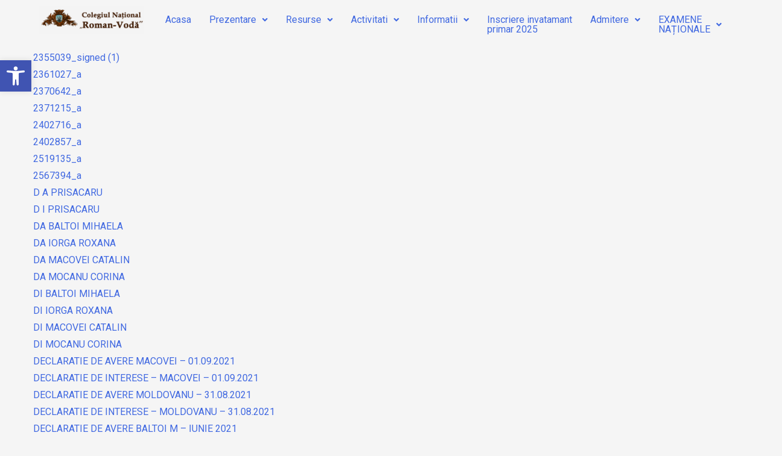

--- FILE ---
content_type: text/html; charset=UTF-8
request_url: https://cnrv.ro/declaratii-avere-si-interese/
body_size: 87869
content:
<!doctype html>
<html lang="ro-RO">
<head>
	<meta charset="UTF-8">
	<meta name="viewport" content="width=device-width, initial-scale=1">
	<link rel="profile" href="https://gmpg.org/xfn/11">

	<title>DECLARATII AVERE SI INTERESE &#8211; Colegiul Național „Roman-Vodă”</title>
<meta name='robots' content='max-image-preview:large' />
	<style>img:is([sizes="auto" i], [sizes^="auto," i]) { contain-intrinsic-size: 3000px 1500px }</style>
	<link rel="alternate" type="application/rss+xml" title="Colegiul Național „Roman-Vodă” &raquo; Flux" href="https://cnrv.ro/feed/" />
<style id="popularfx-global-styles" type="text/css">
.entry-content{ max-width: 1170px; margin-left: auto !important; margin-right: auto !important;}
.site-header {background-color:#ffffff!important;}
.site-title a {color:#171717!important;}
.site-title a { font-size: 30 px; }
.site-description {color:#171717 !important;}
.site-description {font-size: 15px;}
.site-footer {background-color:#171717! important;}

</style><script>
window._wpemojiSettings = {"baseUrl":"https:\/\/s.w.org\/images\/core\/emoji\/16.0.1\/72x72\/","ext":".png","svgUrl":"https:\/\/s.w.org\/images\/core\/emoji\/16.0.1\/svg\/","svgExt":".svg","source":{"concatemoji":"https:\/\/cnrv.ro\/wp-includes\/js\/wp-emoji-release.min.js?ver=6.8.3"}};
/*! This file is auto-generated */
!function(s,n){var o,i,e;function c(e){try{var t={supportTests:e,timestamp:(new Date).valueOf()};sessionStorage.setItem(o,JSON.stringify(t))}catch(e){}}function p(e,t,n){e.clearRect(0,0,e.canvas.width,e.canvas.height),e.fillText(t,0,0);var t=new Uint32Array(e.getImageData(0,0,e.canvas.width,e.canvas.height).data),a=(e.clearRect(0,0,e.canvas.width,e.canvas.height),e.fillText(n,0,0),new Uint32Array(e.getImageData(0,0,e.canvas.width,e.canvas.height).data));return t.every(function(e,t){return e===a[t]})}function u(e,t){e.clearRect(0,0,e.canvas.width,e.canvas.height),e.fillText(t,0,0);for(var n=e.getImageData(16,16,1,1),a=0;a<n.data.length;a++)if(0!==n.data[a])return!1;return!0}function f(e,t,n,a){switch(t){case"flag":return n(e,"\ud83c\udff3\ufe0f\u200d\u26a7\ufe0f","\ud83c\udff3\ufe0f\u200b\u26a7\ufe0f")?!1:!n(e,"\ud83c\udde8\ud83c\uddf6","\ud83c\udde8\u200b\ud83c\uddf6")&&!n(e,"\ud83c\udff4\udb40\udc67\udb40\udc62\udb40\udc65\udb40\udc6e\udb40\udc67\udb40\udc7f","\ud83c\udff4\u200b\udb40\udc67\u200b\udb40\udc62\u200b\udb40\udc65\u200b\udb40\udc6e\u200b\udb40\udc67\u200b\udb40\udc7f");case"emoji":return!a(e,"\ud83e\udedf")}return!1}function g(e,t,n,a){var r="undefined"!=typeof WorkerGlobalScope&&self instanceof WorkerGlobalScope?new OffscreenCanvas(300,150):s.createElement("canvas"),o=r.getContext("2d",{willReadFrequently:!0}),i=(o.textBaseline="top",o.font="600 32px Arial",{});return e.forEach(function(e){i[e]=t(o,e,n,a)}),i}function t(e){var t=s.createElement("script");t.src=e,t.defer=!0,s.head.appendChild(t)}"undefined"!=typeof Promise&&(o="wpEmojiSettingsSupports",i=["flag","emoji"],n.supports={everything:!0,everythingExceptFlag:!0},e=new Promise(function(e){s.addEventListener("DOMContentLoaded",e,{once:!0})}),new Promise(function(t){var n=function(){try{var e=JSON.parse(sessionStorage.getItem(o));if("object"==typeof e&&"number"==typeof e.timestamp&&(new Date).valueOf()<e.timestamp+604800&&"object"==typeof e.supportTests)return e.supportTests}catch(e){}return null}();if(!n){if("undefined"!=typeof Worker&&"undefined"!=typeof OffscreenCanvas&&"undefined"!=typeof URL&&URL.createObjectURL&&"undefined"!=typeof Blob)try{var e="postMessage("+g.toString()+"("+[JSON.stringify(i),f.toString(),p.toString(),u.toString()].join(",")+"));",a=new Blob([e],{type:"text/javascript"}),r=new Worker(URL.createObjectURL(a),{name:"wpTestEmojiSupports"});return void(r.onmessage=function(e){c(n=e.data),r.terminate(),t(n)})}catch(e){}c(n=g(i,f,p,u))}t(n)}).then(function(e){for(var t in e)n.supports[t]=e[t],n.supports.everything=n.supports.everything&&n.supports[t],"flag"!==t&&(n.supports.everythingExceptFlag=n.supports.everythingExceptFlag&&n.supports[t]);n.supports.everythingExceptFlag=n.supports.everythingExceptFlag&&!n.supports.flag,n.DOMReady=!1,n.readyCallback=function(){n.DOMReady=!0}}).then(function(){return e}).then(function(){var e;n.supports.everything||(n.readyCallback(),(e=n.source||{}).concatemoji?t(e.concatemoji):e.wpemoji&&e.twemoji&&(t(e.twemoji),t(e.wpemoji)))}))}((window,document),window._wpemojiSettings);
</script>
<link rel='stylesheet' id='hfe-widgets-style-css' href='https://cnrv.ro/wp-content/plugins/header-footer-elementor/inc/widgets-css/frontend.css?ver=2.0.5' media='all' />
<style id='wp-emoji-styles-inline-css'>

	img.wp-smiley, img.emoji {
		display: inline !important;
		border: none !important;
		box-shadow: none !important;
		height: 1em !important;
		width: 1em !important;
		margin: 0 0.07em !important;
		vertical-align: -0.1em !important;
		background: none !important;
		padding: 0 !important;
	}
</style>
<link rel='stylesheet' id='wp-block-library-css' href='https://cnrv.ro/wp-includes/css/dist/block-library/style.min.css?ver=6.8.3' media='all' />
<style id='classic-theme-styles-inline-css'>
/*! This file is auto-generated */
.wp-block-button__link{color:#fff;background-color:#32373c;border-radius:9999px;box-shadow:none;text-decoration:none;padding:calc(.667em + 2px) calc(1.333em + 2px);font-size:1.125em}.wp-block-file__button{background:#32373c;color:#fff;text-decoration:none}
</style>
<style id='tropicalista-pdfembed-style-inline-css'>
.wp-block-tropicalista-pdfembed{height:500px;min-height:500px}

</style>
<style id='global-styles-inline-css'>
:root{--wp--preset--aspect-ratio--square: 1;--wp--preset--aspect-ratio--4-3: 4/3;--wp--preset--aspect-ratio--3-4: 3/4;--wp--preset--aspect-ratio--3-2: 3/2;--wp--preset--aspect-ratio--2-3: 2/3;--wp--preset--aspect-ratio--16-9: 16/9;--wp--preset--aspect-ratio--9-16: 9/16;--wp--preset--color--black: #000000;--wp--preset--color--cyan-bluish-gray: #abb8c3;--wp--preset--color--white: #ffffff;--wp--preset--color--pale-pink: #f78da7;--wp--preset--color--vivid-red: #cf2e2e;--wp--preset--color--luminous-vivid-orange: #ff6900;--wp--preset--color--luminous-vivid-amber: #fcb900;--wp--preset--color--light-green-cyan: #7bdcb5;--wp--preset--color--vivid-green-cyan: #00d084;--wp--preset--color--pale-cyan-blue: #8ed1fc;--wp--preset--color--vivid-cyan-blue: #0693e3;--wp--preset--color--vivid-purple: #9b51e0;--wp--preset--gradient--vivid-cyan-blue-to-vivid-purple: linear-gradient(135deg,rgba(6,147,227,1) 0%,rgb(155,81,224) 100%);--wp--preset--gradient--light-green-cyan-to-vivid-green-cyan: linear-gradient(135deg,rgb(122,220,180) 0%,rgb(0,208,130) 100%);--wp--preset--gradient--luminous-vivid-amber-to-luminous-vivid-orange: linear-gradient(135deg,rgba(252,185,0,1) 0%,rgba(255,105,0,1) 100%);--wp--preset--gradient--luminous-vivid-orange-to-vivid-red: linear-gradient(135deg,rgba(255,105,0,1) 0%,rgb(207,46,46) 100%);--wp--preset--gradient--very-light-gray-to-cyan-bluish-gray: linear-gradient(135deg,rgb(238,238,238) 0%,rgb(169,184,195) 100%);--wp--preset--gradient--cool-to-warm-spectrum: linear-gradient(135deg,rgb(74,234,220) 0%,rgb(151,120,209) 20%,rgb(207,42,186) 40%,rgb(238,44,130) 60%,rgb(251,105,98) 80%,rgb(254,248,76) 100%);--wp--preset--gradient--blush-light-purple: linear-gradient(135deg,rgb(255,206,236) 0%,rgb(152,150,240) 100%);--wp--preset--gradient--blush-bordeaux: linear-gradient(135deg,rgb(254,205,165) 0%,rgb(254,45,45) 50%,rgb(107,0,62) 100%);--wp--preset--gradient--luminous-dusk: linear-gradient(135deg,rgb(255,203,112) 0%,rgb(199,81,192) 50%,rgb(65,88,208) 100%);--wp--preset--gradient--pale-ocean: linear-gradient(135deg,rgb(255,245,203) 0%,rgb(182,227,212) 50%,rgb(51,167,181) 100%);--wp--preset--gradient--electric-grass: linear-gradient(135deg,rgb(202,248,128) 0%,rgb(113,206,126) 100%);--wp--preset--gradient--midnight: linear-gradient(135deg,rgb(2,3,129) 0%,rgb(40,116,252) 100%);--wp--preset--font-size--small: 13px;--wp--preset--font-size--medium: 20px;--wp--preset--font-size--large: 36px;--wp--preset--font-size--x-large: 42px;--wp--preset--spacing--20: 0.44rem;--wp--preset--spacing--30: 0.67rem;--wp--preset--spacing--40: 1rem;--wp--preset--spacing--50: 1.5rem;--wp--preset--spacing--60: 2.25rem;--wp--preset--spacing--70: 3.38rem;--wp--preset--spacing--80: 5.06rem;--wp--preset--shadow--natural: 6px 6px 9px rgba(0, 0, 0, 0.2);--wp--preset--shadow--deep: 12px 12px 50px rgba(0, 0, 0, 0.4);--wp--preset--shadow--sharp: 6px 6px 0px rgba(0, 0, 0, 0.2);--wp--preset--shadow--outlined: 6px 6px 0px -3px rgba(255, 255, 255, 1), 6px 6px rgba(0, 0, 0, 1);--wp--preset--shadow--crisp: 6px 6px 0px rgba(0, 0, 0, 1);}:where(.is-layout-flex){gap: 0.5em;}:where(.is-layout-grid){gap: 0.5em;}body .is-layout-flex{display: flex;}.is-layout-flex{flex-wrap: wrap;align-items: center;}.is-layout-flex > :is(*, div){margin: 0;}body .is-layout-grid{display: grid;}.is-layout-grid > :is(*, div){margin: 0;}:where(.wp-block-columns.is-layout-flex){gap: 2em;}:where(.wp-block-columns.is-layout-grid){gap: 2em;}:where(.wp-block-post-template.is-layout-flex){gap: 1.25em;}:where(.wp-block-post-template.is-layout-grid){gap: 1.25em;}.has-black-color{color: var(--wp--preset--color--black) !important;}.has-cyan-bluish-gray-color{color: var(--wp--preset--color--cyan-bluish-gray) !important;}.has-white-color{color: var(--wp--preset--color--white) !important;}.has-pale-pink-color{color: var(--wp--preset--color--pale-pink) !important;}.has-vivid-red-color{color: var(--wp--preset--color--vivid-red) !important;}.has-luminous-vivid-orange-color{color: var(--wp--preset--color--luminous-vivid-orange) !important;}.has-luminous-vivid-amber-color{color: var(--wp--preset--color--luminous-vivid-amber) !important;}.has-light-green-cyan-color{color: var(--wp--preset--color--light-green-cyan) !important;}.has-vivid-green-cyan-color{color: var(--wp--preset--color--vivid-green-cyan) !important;}.has-pale-cyan-blue-color{color: var(--wp--preset--color--pale-cyan-blue) !important;}.has-vivid-cyan-blue-color{color: var(--wp--preset--color--vivid-cyan-blue) !important;}.has-vivid-purple-color{color: var(--wp--preset--color--vivid-purple) !important;}.has-black-background-color{background-color: var(--wp--preset--color--black) !important;}.has-cyan-bluish-gray-background-color{background-color: var(--wp--preset--color--cyan-bluish-gray) !important;}.has-white-background-color{background-color: var(--wp--preset--color--white) !important;}.has-pale-pink-background-color{background-color: var(--wp--preset--color--pale-pink) !important;}.has-vivid-red-background-color{background-color: var(--wp--preset--color--vivid-red) !important;}.has-luminous-vivid-orange-background-color{background-color: var(--wp--preset--color--luminous-vivid-orange) !important;}.has-luminous-vivid-amber-background-color{background-color: var(--wp--preset--color--luminous-vivid-amber) !important;}.has-light-green-cyan-background-color{background-color: var(--wp--preset--color--light-green-cyan) !important;}.has-vivid-green-cyan-background-color{background-color: var(--wp--preset--color--vivid-green-cyan) !important;}.has-pale-cyan-blue-background-color{background-color: var(--wp--preset--color--pale-cyan-blue) !important;}.has-vivid-cyan-blue-background-color{background-color: var(--wp--preset--color--vivid-cyan-blue) !important;}.has-vivid-purple-background-color{background-color: var(--wp--preset--color--vivid-purple) !important;}.has-black-border-color{border-color: var(--wp--preset--color--black) !important;}.has-cyan-bluish-gray-border-color{border-color: var(--wp--preset--color--cyan-bluish-gray) !important;}.has-white-border-color{border-color: var(--wp--preset--color--white) !important;}.has-pale-pink-border-color{border-color: var(--wp--preset--color--pale-pink) !important;}.has-vivid-red-border-color{border-color: var(--wp--preset--color--vivid-red) !important;}.has-luminous-vivid-orange-border-color{border-color: var(--wp--preset--color--luminous-vivid-orange) !important;}.has-luminous-vivid-amber-border-color{border-color: var(--wp--preset--color--luminous-vivid-amber) !important;}.has-light-green-cyan-border-color{border-color: var(--wp--preset--color--light-green-cyan) !important;}.has-vivid-green-cyan-border-color{border-color: var(--wp--preset--color--vivid-green-cyan) !important;}.has-pale-cyan-blue-border-color{border-color: var(--wp--preset--color--pale-cyan-blue) !important;}.has-vivid-cyan-blue-border-color{border-color: var(--wp--preset--color--vivid-cyan-blue) !important;}.has-vivid-purple-border-color{border-color: var(--wp--preset--color--vivid-purple) !important;}.has-vivid-cyan-blue-to-vivid-purple-gradient-background{background: var(--wp--preset--gradient--vivid-cyan-blue-to-vivid-purple) !important;}.has-light-green-cyan-to-vivid-green-cyan-gradient-background{background: var(--wp--preset--gradient--light-green-cyan-to-vivid-green-cyan) !important;}.has-luminous-vivid-amber-to-luminous-vivid-orange-gradient-background{background: var(--wp--preset--gradient--luminous-vivid-amber-to-luminous-vivid-orange) !important;}.has-luminous-vivid-orange-to-vivid-red-gradient-background{background: var(--wp--preset--gradient--luminous-vivid-orange-to-vivid-red) !important;}.has-very-light-gray-to-cyan-bluish-gray-gradient-background{background: var(--wp--preset--gradient--very-light-gray-to-cyan-bluish-gray) !important;}.has-cool-to-warm-spectrum-gradient-background{background: var(--wp--preset--gradient--cool-to-warm-spectrum) !important;}.has-blush-light-purple-gradient-background{background: var(--wp--preset--gradient--blush-light-purple) !important;}.has-blush-bordeaux-gradient-background{background: var(--wp--preset--gradient--blush-bordeaux) !important;}.has-luminous-dusk-gradient-background{background: var(--wp--preset--gradient--luminous-dusk) !important;}.has-pale-ocean-gradient-background{background: var(--wp--preset--gradient--pale-ocean) !important;}.has-electric-grass-gradient-background{background: var(--wp--preset--gradient--electric-grass) !important;}.has-midnight-gradient-background{background: var(--wp--preset--gradient--midnight) !important;}.has-small-font-size{font-size: var(--wp--preset--font-size--small) !important;}.has-medium-font-size{font-size: var(--wp--preset--font-size--medium) !important;}.has-large-font-size{font-size: var(--wp--preset--font-size--large) !important;}.has-x-large-font-size{font-size: var(--wp--preset--font-size--x-large) !important;}
:where(.wp-block-post-template.is-layout-flex){gap: 1.25em;}:where(.wp-block-post-template.is-layout-grid){gap: 1.25em;}
:where(.wp-block-columns.is-layout-flex){gap: 2em;}:where(.wp-block-columns.is-layout-grid){gap: 2em;}
:root :where(.wp-block-pullquote){font-size: 1.5em;line-height: 1.6;}
</style>
<link rel='stylesheet' id='hfe-style-css' href='https://cnrv.ro/wp-content/plugins/header-footer-elementor/assets/css/header-footer-elementor.css?ver=2.0.5' media='all' />
<style id='hfe-style-inline-css'>

		.force-stretched-header {
			width: 100vw;
			position: relative;
			margin-left: -50vw;
			left: 50%;
		}header#masthead {
				display: none;
			}
</style>
<link rel='stylesheet' id='elementor-icons-css' href='https://cnrv.ro/wp-content/plugins/elementor/assets/lib/eicons/css/elementor-icons.min.css?ver=5.29.0' media='all' />
<link rel='stylesheet' id='elementor-frontend-css' href='https://cnrv.ro/wp-content/plugins/elementor/assets/css/frontend-lite.min.css?ver=3.20.3' media='all' />
<style id='elementor-frontend-inline-css'>
.elementor-kit-1108{--e-global-color-primary:#6EC1E4;--e-global-color-secondary:#54595F;--e-global-color-text:#7A7A7A;--e-global-color-accent:#61CE70;--e-global-color-rishi1:#252525;--e-global-color-rishi2:#252525;--e-global-color-rishi3:#00a6a6;--e-global-color-rishi4:#622b0d;--e-global-color-rishi5:#d9c4ac;--e-global-color-rishi6:#e5f6f6;--e-global-color-rishi7:#f5fcfc;--e-global-color-rishi8:#F9FBFE;--e-global-typography-primary-font-family:"Roboto";--e-global-typography-primary-font-weight:600;--e-global-typography-secondary-font-family:"Roboto Slab";--e-global-typography-secondary-font-weight:400;--e-global-typography-text-font-family:"Roboto";--e-global-typography-text-font-weight:400;--e-global-typography-accent-font-family:"Roboto";--e-global-typography-accent-font-weight:500;}.elementor-section.elementor-section-boxed > .elementor-container{max-width:1170px;}.e-con{--container-max-width:1170px;}.elementor-widget:not(:last-child){margin-block-end:20px;}.elementor-element{--widgets-spacing:20px 20px;}{}h1.entry-title{display:var(--page-title-display);}@media(max-width:1024px){.elementor-section.elementor-section-boxed > .elementor-container{max-width:1024px;}.e-con{--container-max-width:1024px;}}@media(max-width:767px){.elementor-section.elementor-section-boxed > .elementor-container{max-width:767px;}.e-con{--container-max-width:767px;}}
.elementor-3707 .elementor-element.elementor-element-a29e80a .hfe-nav-menu__toggle{margin:0 auto;}.elementor-3707 .elementor-element.elementor-element-a29e80a .menu-item a.hfe-menu-item{padding-left:15px;padding-right:15px;}.elementor-3707 .elementor-element.elementor-element-a29e80a .menu-item a.hfe-sub-menu-item{padding-left:calc( 15px + 20px );padding-right:15px;}.elementor-3707 .elementor-element.elementor-element-a29e80a .hfe-nav-menu__layout-vertical .menu-item ul ul a.hfe-sub-menu-item{padding-left:calc( 15px + 40px );padding-right:15px;}.elementor-3707 .elementor-element.elementor-element-a29e80a .hfe-nav-menu__layout-vertical .menu-item ul ul ul a.hfe-sub-menu-item{padding-left:calc( 15px + 60px );padding-right:15px;}.elementor-3707 .elementor-element.elementor-element-a29e80a .hfe-nav-menu__layout-vertical .menu-item ul ul ul ul a.hfe-sub-menu-item{padding-left:calc( 15px + 80px );padding-right:15px;}.elementor-3707 .elementor-element.elementor-element-a29e80a .menu-item a.hfe-menu-item, .elementor-3707 .elementor-element.elementor-element-a29e80a .menu-item a.hfe-sub-menu-item{padding-top:15px;padding-bottom:15px;}.elementor-3707 .elementor-element.elementor-element-a29e80a .sub-menu,
								.elementor-3707 .elementor-element.elementor-element-a29e80a nav.hfe-dropdown,
								.elementor-3707 .elementor-element.elementor-element-a29e80a nav.hfe-dropdown-expandible,
								.elementor-3707 .elementor-element.elementor-element-a29e80a nav.hfe-dropdown .menu-item a.hfe-menu-item,
								.elementor-3707 .elementor-element.elementor-element-a29e80a nav.hfe-dropdown .menu-item a.hfe-sub-menu-item{background-color:#fff;}.elementor-3707 .elementor-element.elementor-element-a29e80a ul.sub-menu{width:220px;}.elementor-3707 .elementor-element.elementor-element-a29e80a .sub-menu a.hfe-sub-menu-item,
						 .elementor-3707 .elementor-element.elementor-element-a29e80a nav.hfe-dropdown li a.hfe-menu-item,
						 .elementor-3707 .elementor-element.elementor-element-a29e80a nav.hfe-dropdown li a.hfe-sub-menu-item,
						 .elementor-3707 .elementor-element.elementor-element-a29e80a nav.hfe-dropdown-expandible li a.hfe-menu-item,
						 .elementor-3707 .elementor-element.elementor-element-a29e80a nav.hfe-dropdown-expandible li a.hfe-sub-menu-item{padding-top:15px;padding-bottom:15px;}.elementor-3707 .elementor-element.elementor-element-a29e80a .sub-menu li.menu-item:not(:last-child),
						.elementor-3707 .elementor-element.elementor-element-a29e80a nav.hfe-dropdown li.menu-item:not(:last-child),
						.elementor-3707 .elementor-element.elementor-element-a29e80a nav.hfe-dropdown-expandible li.menu-item:not(:last-child){border-bottom-style:solid;border-bottom-color:#c4c4c4;border-bottom-width:1px;}@media(min-width:768px){.elementor-3707 .elementor-element.elementor-element-e29954f{width:16.581%;}.elementor-3707 .elementor-element.elementor-element-753c656{width:83.419%;}}
</style>
<link rel='stylesheet' id='swiper-css' href='https://cnrv.ro/wp-content/plugins/elementor/assets/lib/swiper/v8/css/swiper.min.css?ver=8.4.5' media='all' />
<link rel='stylesheet' id='popularfx-style-css' href='https://cnrv.ro/wp-content/themes/popularfx/style.css?ver=1.2.5' media='all' />
<link rel='stylesheet' id='popularfx-sidebar-css' href='https://cnrv.ro/wp-content/themes/popularfx/sidebar.css?ver=1.2.5' media='all' />
<link rel='stylesheet' id='pojo-a11y-css' href='https://cnrv.ro/wp-content/plugins/pojo-accessibility/assets/css/style.min.css?ver=1.0.0' media='all' />
<link rel='stylesheet' id='hfe-icons-list-css' href='https://cnrv.ro/wp-content/plugins/elementor/assets/css/widget-icon-list.min.css?ver=3.24.3' media='all' />
<link rel='stylesheet' id='hfe-social-icons-css' href='https://cnrv.ro/wp-content/plugins/elementor/assets/css/widget-social-icons.min.css?ver=3.24.0' media='all' />
<link rel='stylesheet' id='hfe-social-share-icons-brands-css' href='https://cnrv.ro/wp-content/plugins/elementor/assets/lib/font-awesome/css/brands.css?ver=5.15.3' media='all' />
<link rel='stylesheet' id='hfe-social-share-icons-fontawesome-css' href='https://cnrv.ro/wp-content/plugins/elementor/assets/lib/font-awesome/css/fontawesome.css?ver=5.15.3' media='all' />
<link rel='stylesheet' id='hfe-nav-menu-icons-css' href='https://cnrv.ro/wp-content/plugins/elementor/assets/lib/font-awesome/css/solid.css?ver=5.15.3' media='all' />
<link rel='stylesheet' id='google-fonts-1-css' href='https://fonts.googleapis.com/css?family=Roboto%3A100%2C100italic%2C200%2C200italic%2C300%2C300italic%2C400%2C400italic%2C500%2C500italic%2C600%2C600italic%2C700%2C700italic%2C800%2C800italic%2C900%2C900italic%7CRoboto+Slab%3A100%2C100italic%2C200%2C200italic%2C300%2C300italic%2C400%2C400italic%2C500%2C500italic%2C600%2C600italic%2C700%2C700italic%2C800%2C800italic%2C900%2C900italic&#038;display=auto&#038;subset=latin-ext&#038;ver=6.8.3' media='all' />
<link rel='stylesheet' id='elementor-icons-shared-0-css' href='https://cnrv.ro/wp-content/plugins/elementor/assets/lib/font-awesome/css/fontawesome.min.css?ver=5.15.3' media='all' />
<link rel='stylesheet' id='elementor-icons-fa-solid-css' href='https://cnrv.ro/wp-content/plugins/elementor/assets/lib/font-awesome/css/solid.min.css?ver=5.15.3' media='all' />
<link rel='stylesheet' id='elementor-icons-fa-regular-css' href='https://cnrv.ro/wp-content/plugins/elementor/assets/lib/font-awesome/css/regular.min.css?ver=5.15.3' media='all' />
<link rel="preconnect" href="https://fonts.gstatic.com/" crossorigin><script src="https://cnrv.ro/wp-includes/js/jquery/jquery.min.js?ver=3.7.1" id="jquery-core-js"></script>
<script src="https://cnrv.ro/wp-includes/js/jquery/jquery-migrate.min.js?ver=3.4.1" id="jquery-migrate-js"></script>
<script id="jquery-js-after">
!function($){"use strict";$(document).ready(function(){$(this).scrollTop()>100&&$(".hfe-scroll-to-top-wrap").removeClass("hfe-scroll-to-top-hide"),$(window).scroll(function(){$(this).scrollTop()<100?$(".hfe-scroll-to-top-wrap").fadeOut(300):$(".hfe-scroll-to-top-wrap").fadeIn(300)}),$(".hfe-scroll-to-top-wrap").on("click",function(){$("html, body").animate({scrollTop:0},300);return!1})})}(jQuery);
</script>
<link rel="https://api.w.org/" href="https://cnrv.ro/wp-json/" /><link rel="alternate" title="JSON" type="application/json" href="https://cnrv.ro/wp-json/wp/v2/pages/3094" /><link rel="EditURI" type="application/rsd+xml" title="RSD" href="https://cnrv.ro/xmlrpc.php?rsd" />
<meta name="generator" content="WordPress 6.8.3" />
<link rel="canonical" href="https://cnrv.ro/declaratii-avere-si-interese/" />
<link rel='shortlink' href='https://cnrv.ro/?p=3094' />
<link rel="alternate" title="oEmbed (JSON)" type="application/json+oembed" href="https://cnrv.ro/wp-json/oembed/1.0/embed?url=https%3A%2F%2Fcnrv.ro%2Fdeclaratii-avere-si-interese%2F" />
<link rel="alternate" title="oEmbed (XML)" type="text/xml+oembed" href="https://cnrv.ro/wp-json/oembed/1.0/embed?url=https%3A%2F%2Fcnrv.ro%2Fdeclaratii-avere-si-interese%2F&#038;format=xml" />
<!-- Analytics by WP Statistics v14.11.4 - https://wp-statistics.com -->
<meta name="generator" content="Elementor 3.20.3; features: e_optimized_assets_loading, e_optimized_css_loading, additional_custom_breakpoints, block_editor_assets_optimize, e_image_loading_optimization; settings: css_print_method-internal, google_font-enabled, font_display-auto">
<style type="text/css">
#pojo-a11y-toolbar .pojo-a11y-toolbar-toggle a{ background-color: #4054b2;	color: #ffffff;}
#pojo-a11y-toolbar .pojo-a11y-toolbar-overlay, #pojo-a11y-toolbar .pojo-a11y-toolbar-overlay ul.pojo-a11y-toolbar-items.pojo-a11y-links{ border-color: #4054b2;}
body.pojo-a11y-focusable a:focus{ outline-style: solid !important;	outline-width: 1px !important;	outline-color: #FF0000 !important;}
#pojo-a11y-toolbar{ top: 100px !important;}
#pojo-a11y-toolbar .pojo-a11y-toolbar-overlay{ background-color: #ffffff;}
#pojo-a11y-toolbar .pojo-a11y-toolbar-overlay ul.pojo-a11y-toolbar-items li.pojo-a11y-toolbar-item a, #pojo-a11y-toolbar .pojo-a11y-toolbar-overlay p.pojo-a11y-toolbar-title{ color: #333333;}
#pojo-a11y-toolbar .pojo-a11y-toolbar-overlay ul.pojo-a11y-toolbar-items li.pojo-a11y-toolbar-item a.active{ background-color: #4054b2;	color: #ffffff;}
@media (max-width: 767px) { #pojo-a11y-toolbar { top: 50px !important; } }</style><link rel="icon" href="https://cnrv.ro/wp-content/uploads/2022/05/cropped-logo22-32x32.png" sizes="32x32" />
<link rel="icon" href="https://cnrv.ro/wp-content/uploads/2022/05/cropped-logo22-192x192.png" sizes="192x192" />
<link rel="apple-touch-icon" href="https://cnrv.ro/wp-content/uploads/2022/05/cropped-logo22-180x180.png" />
<meta name="msapplication-TileImage" content="https://cnrv.ro/wp-content/uploads/2022/05/cropped-logo22-270x270.png" />
</head>

<body class="wp-singular page-template-default page page-id-3094 wp-custom-logo wp-theme-popularfx ehf-header ehf-template-popularfx ehf-stylesheet-popularfx popularfx-body elementor-default elementor-kit-1108">
		<div data-elementor-type="wp-post" data-elementor-id="3707" class="elementor elementor-3707">
						<section class="elementor-section elementor-top-section elementor-element elementor-element-4b87d09 elementor-section-boxed elementor-section-height-default elementor-section-height-default" data-id="4b87d09" data-element_type="section">
						<div class="elementor-container elementor-column-gap-default">
					<div class="elementor-column elementor-col-50 elementor-top-column elementor-element elementor-element-e29954f" data-id="e29954f" data-element_type="column">
			<div class="elementor-widget-wrap elementor-element-populated">
						<div class="elementor-element elementor-element-c36a7e8 elementor-widget elementor-widget-image" data-id="c36a7e8" data-element_type="widget" data-widget_type="image.default">
				<div class="elementor-widget-container">
			<style>/*! elementor - v3.20.0 - 26-03-2024 */
.elementor-widget-image{text-align:center}.elementor-widget-image a{display:inline-block}.elementor-widget-image a img[src$=".svg"]{width:48px}.elementor-widget-image img{vertical-align:middle;display:inline-block}</style>										<img fetchpriority="high" width="768" height="209" src="https://cnrv.ro/wp-content/uploads/2022/09/cnrv-logo-150-l-768x209.png" class="attachment-medium_large size-medium_large wp-image-2484" alt="" srcset="https://cnrv.ro/wp-content/uploads/2022/09/cnrv-logo-150-l-768x209.png 768w, https://cnrv.ro/wp-content/uploads/2022/09/cnrv-logo-150-l-300x82.png 300w, https://cnrv.ro/wp-content/uploads/2022/09/cnrv-logo-150-l-1024x279.png 1024w, https://cnrv.ro/wp-content/uploads/2022/09/cnrv-logo-150-l-1536x418.png 1536w, https://cnrv.ro/wp-content/uploads/2022/09/cnrv-logo-150-l-2048x558.png 2048w" sizes="(max-width: 768px) 100vw, 768px" />													</div>
				</div>
					</div>
		</div>
				<div class="elementor-column elementor-col-50 elementor-top-column elementor-element elementor-element-753c656" data-id="753c656" data-element_type="column">
			<div class="elementor-widget-wrap elementor-element-populated">
						<div class="elementor-element elementor-element-a29e80a hfe-nav-menu__align-left hfe-submenu-icon-arrow hfe-submenu-animation-none hfe-link-redirect-child hfe-nav-menu__breakpoint-tablet elementor-widget elementor-widget-navigation-menu" data-id="a29e80a" data-element_type="widget" data-settings="{&quot;padding_horizontal_menu_item&quot;:{&quot;unit&quot;:&quot;px&quot;,&quot;size&quot;:15,&quot;sizes&quot;:[]},&quot;padding_horizontal_menu_item_tablet&quot;:{&quot;unit&quot;:&quot;px&quot;,&quot;size&quot;:&quot;&quot;,&quot;sizes&quot;:[]},&quot;padding_horizontal_menu_item_mobile&quot;:{&quot;unit&quot;:&quot;px&quot;,&quot;size&quot;:&quot;&quot;,&quot;sizes&quot;:[]},&quot;padding_vertical_menu_item&quot;:{&quot;unit&quot;:&quot;px&quot;,&quot;size&quot;:15,&quot;sizes&quot;:[]},&quot;padding_vertical_menu_item_tablet&quot;:{&quot;unit&quot;:&quot;px&quot;,&quot;size&quot;:&quot;&quot;,&quot;sizes&quot;:[]},&quot;padding_vertical_menu_item_mobile&quot;:{&quot;unit&quot;:&quot;px&quot;,&quot;size&quot;:&quot;&quot;,&quot;sizes&quot;:[]},&quot;menu_space_between&quot;:{&quot;unit&quot;:&quot;px&quot;,&quot;size&quot;:&quot;&quot;,&quot;sizes&quot;:[]},&quot;menu_space_between_tablet&quot;:{&quot;unit&quot;:&quot;px&quot;,&quot;size&quot;:&quot;&quot;,&quot;sizes&quot;:[]},&quot;menu_space_between_mobile&quot;:{&quot;unit&quot;:&quot;px&quot;,&quot;size&quot;:&quot;&quot;,&quot;sizes&quot;:[]},&quot;menu_row_space&quot;:{&quot;unit&quot;:&quot;px&quot;,&quot;size&quot;:&quot;&quot;,&quot;sizes&quot;:[]},&quot;menu_row_space_tablet&quot;:{&quot;unit&quot;:&quot;px&quot;,&quot;size&quot;:&quot;&quot;,&quot;sizes&quot;:[]},&quot;menu_row_space_mobile&quot;:{&quot;unit&quot;:&quot;px&quot;,&quot;size&quot;:&quot;&quot;,&quot;sizes&quot;:[]},&quot;dropdown_border_radius&quot;:{&quot;unit&quot;:&quot;px&quot;,&quot;top&quot;:&quot;&quot;,&quot;right&quot;:&quot;&quot;,&quot;bottom&quot;:&quot;&quot;,&quot;left&quot;:&quot;&quot;,&quot;isLinked&quot;:true},&quot;dropdown_border_radius_tablet&quot;:{&quot;unit&quot;:&quot;px&quot;,&quot;top&quot;:&quot;&quot;,&quot;right&quot;:&quot;&quot;,&quot;bottom&quot;:&quot;&quot;,&quot;left&quot;:&quot;&quot;,&quot;isLinked&quot;:true},&quot;dropdown_border_radius_mobile&quot;:{&quot;unit&quot;:&quot;px&quot;,&quot;top&quot;:&quot;&quot;,&quot;right&quot;:&quot;&quot;,&quot;bottom&quot;:&quot;&quot;,&quot;left&quot;:&quot;&quot;,&quot;isLinked&quot;:true},&quot;width_dropdown_item&quot;:{&quot;unit&quot;:&quot;px&quot;,&quot;size&quot;:&quot;220&quot;,&quot;sizes&quot;:[]},&quot;width_dropdown_item_tablet&quot;:{&quot;unit&quot;:&quot;px&quot;,&quot;size&quot;:&quot;&quot;,&quot;sizes&quot;:[]},&quot;width_dropdown_item_mobile&quot;:{&quot;unit&quot;:&quot;px&quot;,&quot;size&quot;:&quot;&quot;,&quot;sizes&quot;:[]},&quot;padding_horizontal_dropdown_item&quot;:{&quot;unit&quot;:&quot;px&quot;,&quot;size&quot;:&quot;&quot;,&quot;sizes&quot;:[]},&quot;padding_horizontal_dropdown_item_tablet&quot;:{&quot;unit&quot;:&quot;px&quot;,&quot;size&quot;:&quot;&quot;,&quot;sizes&quot;:[]},&quot;padding_horizontal_dropdown_item_mobile&quot;:{&quot;unit&quot;:&quot;px&quot;,&quot;size&quot;:&quot;&quot;,&quot;sizes&quot;:[]},&quot;padding_vertical_dropdown_item&quot;:{&quot;unit&quot;:&quot;px&quot;,&quot;size&quot;:15,&quot;sizes&quot;:[]},&quot;padding_vertical_dropdown_item_tablet&quot;:{&quot;unit&quot;:&quot;px&quot;,&quot;size&quot;:&quot;&quot;,&quot;sizes&quot;:[]},&quot;padding_vertical_dropdown_item_mobile&quot;:{&quot;unit&quot;:&quot;px&quot;,&quot;size&quot;:&quot;&quot;,&quot;sizes&quot;:[]},&quot;distance_from_menu&quot;:{&quot;unit&quot;:&quot;px&quot;,&quot;size&quot;:&quot;&quot;,&quot;sizes&quot;:[]},&quot;distance_from_menu_tablet&quot;:{&quot;unit&quot;:&quot;px&quot;,&quot;size&quot;:&quot;&quot;,&quot;sizes&quot;:[]},&quot;distance_from_menu_mobile&quot;:{&quot;unit&quot;:&quot;px&quot;,&quot;size&quot;:&quot;&quot;,&quot;sizes&quot;:[]},&quot;toggle_size&quot;:{&quot;unit&quot;:&quot;px&quot;,&quot;size&quot;:&quot;&quot;,&quot;sizes&quot;:[]},&quot;toggle_size_tablet&quot;:{&quot;unit&quot;:&quot;px&quot;,&quot;size&quot;:&quot;&quot;,&quot;sizes&quot;:[]},&quot;toggle_size_mobile&quot;:{&quot;unit&quot;:&quot;px&quot;,&quot;size&quot;:&quot;&quot;,&quot;sizes&quot;:[]},&quot;toggle_border_width&quot;:{&quot;unit&quot;:&quot;px&quot;,&quot;size&quot;:&quot;&quot;,&quot;sizes&quot;:[]},&quot;toggle_border_width_tablet&quot;:{&quot;unit&quot;:&quot;px&quot;,&quot;size&quot;:&quot;&quot;,&quot;sizes&quot;:[]},&quot;toggle_border_width_mobile&quot;:{&quot;unit&quot;:&quot;px&quot;,&quot;size&quot;:&quot;&quot;,&quot;sizes&quot;:[]},&quot;toggle_border_radius&quot;:{&quot;unit&quot;:&quot;px&quot;,&quot;size&quot;:&quot;&quot;,&quot;sizes&quot;:[]},&quot;toggle_border_radius_tablet&quot;:{&quot;unit&quot;:&quot;px&quot;,&quot;size&quot;:&quot;&quot;,&quot;sizes&quot;:[]},&quot;toggle_border_radius_mobile&quot;:{&quot;unit&quot;:&quot;px&quot;,&quot;size&quot;:&quot;&quot;,&quot;sizes&quot;:[]}}" data-widget_type="navigation-menu.default">
				<div class="elementor-widget-container">
						<div class="hfe-nav-menu hfe-layout-horizontal hfe-nav-menu-layout horizontal hfe-pointer__none" data-layout="horizontal">
				<div role="button" class="hfe-nav-menu__toggle elementor-clickable">
					<span class="screen-reader-text">Menu</span>
					<div class="hfe-nav-menu-icon">
						<i aria-hidden="true"  class="fas fa-align-justify"></i>					</div>
				</div>
				<nav class="hfe-nav-menu__layout-horizontal hfe-nav-menu__submenu-arrow" data-toggle-icon="&lt;i aria-hidden=&quot;true&quot; tabindex=&quot;0&quot; class=&quot;fas fa-align-justify&quot;&gt;&lt;/i&gt;" data-close-icon="&lt;i aria-hidden=&quot;true&quot; tabindex=&quot;0&quot; class=&quot;far fa-window-close&quot;&gt;&lt;/i&gt;" data-full-width="yes">
					<ul id="menu-1-a29e80a" class="hfe-nav-menu"><li id="menu-item-944" class="menu-item menu-item-type-post_type menu-item-object-page menu-item-home parent hfe-creative-menu"><a href="https://cnrv.ro/" class = "hfe-menu-item">Acasa</a></li>
<li id="menu-item-2087" class="menu-item menu-item-type-custom menu-item-object-custom menu-item-has-children parent hfe-has-submenu hfe-creative-menu"><div class="hfe-has-submenu-container"><a href="#" class = "hfe-menu-item">Prezentare<span class='hfe-menu-toggle sub-arrow hfe-menu-child-0'><i class='fa'></i></span></a></div>
<ul class="sub-menu">
	<li id="menu-item-2111" class="menu-item menu-item-type-post_type menu-item-object-page hfe-creative-menu"><a href="https://cnrv.ro/din-istoria-cnrv/" class = "hfe-sub-menu-item">Din istoria CNRV</a></li>
	<li id="menu-item-2114" class="menu-item menu-item-type-post_type menu-item-object-page hfe-creative-menu"><a href="https://cnrv.ro/misiune-si-viziune/" class = "hfe-sub-menu-item">Misiune si viziune</a></li>
	<li id="menu-item-2120" class="menu-item menu-item-type-post_type menu-item-object-page hfe-creative-menu"><a href="https://cnrv.ro/imnul-cnrv/" class = "hfe-sub-menu-item">Imnul CNRV</a></li>
	<li id="menu-item-2119" class="menu-item menu-item-type-post_type menu-item-object-page hfe-creative-menu"><a href="https://cnrv.ro/arhitectura/" class = "hfe-sub-menu-item">Arhitectura</a></li>
	<li id="menu-item-2122" class="menu-item menu-item-type-custom menu-item-object-custom menu-item-has-children hfe-has-submenu hfe-creative-menu"><div class="hfe-has-submenu-container"><a href="#" class = "hfe-sub-menu-item">Casa Calistrat Hogas<span class='hfe-menu-toggle sub-arrow hfe-menu-child-1'><i class='fa'></i></span></a></div>
	<ul class="sub-menu">
		<li id="menu-item-2124" class="menu-item menu-item-type-post_type menu-item-object-page hfe-creative-menu"><a href="https://cnrv.ro/prezentare/" class = "hfe-sub-menu-item">Prezentare</a></li>
		<li id="menu-item-2128" class="menu-item menu-item-type-post_type menu-item-object-page hfe-creative-menu"><a href="https://cnrv.ro/file-de-istorie-in-vila-hogas-de-la-roman/" class = "hfe-sub-menu-item">File de istorie în Vila Hogaş de la Roman</a></li>
		<li id="menu-item-2137" class="menu-item menu-item-type-post_type menu-item-object-page hfe-creative-menu"><a href="https://cnrv.ro/galerie-foto/" class = "hfe-sub-menu-item">Galerie foto</a></li>
	</ul>
</li>
	<li id="menu-item-2140" class="menu-item menu-item-type-post_type menu-item-object-page hfe-creative-menu"><a href="https://cnrv.ro/personalitati-cnrv/" class = "hfe-sub-menu-item">Personalitati CNRV</a></li>
	<li id="menu-item-2143" class="menu-item menu-item-type-post_type menu-item-object-page hfe-creative-menu"><a href="https://cnrv.ro/cnrv-in-presa/" class = "hfe-sub-menu-item">CNRV in presa</a></li>
	<li id="menu-item-2144" class="menu-item menu-item-type-custom menu-item-object-custom hfe-creative-menu"><a href="#" class = "hfe-sub-menu-item">Galerie foto</a></li>
</ul>
</li>
<li id="menu-item-2088" class="menu-item menu-item-type-custom menu-item-object-custom menu-item-has-children parent hfe-has-submenu hfe-creative-menu"><div class="hfe-has-submenu-container"><a href="http://Resurse" class = "hfe-menu-item">Resurse<span class='hfe-menu-toggle sub-arrow hfe-menu-child-0'><i class='fa'></i></span></a></div>
<ul class="sub-menu">
	<li id="menu-item-2147" class="menu-item menu-item-type-custom menu-item-object-custom menu-item-has-children hfe-has-submenu hfe-creative-menu"><div class="hfe-has-submenu-container"><a href="#" class = "hfe-sub-menu-item">Conducerea<span class='hfe-menu-toggle sub-arrow hfe-menu-child-1'><i class='fa'></i></span></a></div>
	<ul class="sub-menu">
		<li id="menu-item-2148" class="menu-item menu-item-type-post_type menu-item-object-page hfe-creative-menu"><a href="https://cnrv.ro/actuali-directori/" class = "hfe-sub-menu-item">Actuali directori</a></li>
		<li id="menu-item-2151" class="menu-item menu-item-type-post_type menu-item-object-page hfe-creative-menu"><a href="https://cnrv.ro/fosti-directori/" class = "hfe-sub-menu-item">Fosti directori</a></li>
	</ul>
</li>
	<li id="menu-item-2809" class="menu-item menu-item-type-post_type menu-item-object-page hfe-creative-menu"><a href="https://cnrv.ro/catedre/" class = "hfe-sub-menu-item">Catedre</a></li>
	<li id="menu-item-2830" class="menu-item menu-item-type-post_type menu-item-object-page hfe-creative-menu"><a href="https://cnrv.ro/comisii/" class = "hfe-sub-menu-item">Comisii</a></li>
	<li id="menu-item-3351" class="menu-item menu-item-type-post_type menu-item-object-page menu-item-has-children hfe-has-submenu hfe-creative-menu"><div class="hfe-has-submenu-container"><a href="https://cnrv.ro/consiliul-de-administratie/" class = "hfe-sub-menu-item">Consiliul de Administratie<span class='hfe-menu-toggle sub-arrow hfe-menu-child-1'><i class='fa'></i></span></a></div>
	<ul class="sub-menu">
		<li id="menu-item-2887" class="menu-item menu-item-type-post_type menu-item-object-page hfe-creative-menu"><a href="https://cnrv.ro/hotarari-consiliul-de-administratie/" class = "hfe-sub-menu-item">Hotărâri Consiliul de Administrație</a></li>
	</ul>
</li>
	<li id="menu-item-2908" class="menu-item menu-item-type-post_type menu-item-object-page hfe-creative-menu"><a href="https://cnrv.ro/consiliul-elevilor/" class = "hfe-sub-menu-item">Consiliul elevilor</a></li>
	<li id="menu-item-2905" class="menu-item menu-item-type-post_type menu-item-object-page hfe-creative-menu"><a href="https://cnrv.ro/asociatia-parintilor/" class = "hfe-sub-menu-item">Asociatia Parintilor</a></li>
</ul>
</li>
<li id="menu-item-2089" class="menu-item menu-item-type-custom menu-item-object-custom menu-item-has-children parent hfe-has-submenu hfe-creative-menu"><div class="hfe-has-submenu-container"><a href="http://Activitati" class = "hfe-menu-item">Activitati<span class='hfe-menu-toggle sub-arrow hfe-menu-child-0'><i class='fa'></i></span></a></div>
<ul class="sub-menu">
	<li id="menu-item-3508" class="menu-item menu-item-type-post_type menu-item-object-page menu-item-has-children hfe-has-submenu hfe-creative-menu"><div class="hfe-has-submenu-container"><a href="https://cnrv.ro/acreditare-2021-2027/" class = "hfe-sub-menu-item">Acreditare Erasmus 2021-2027<span class='hfe-menu-toggle sub-arrow hfe-menu-child-1'><i class='fa'></i></span></a></div>
	<ul class="sub-menu">
		<li id="menu-item-3520" class="menu-item menu-item-type-post_type menu-item-object-page hfe-creative-menu"><a href="https://cnrv.ro/an-1/" class = "hfe-sub-menu-item">An 1</a></li>
		<li id="menu-item-3519" class="menu-item menu-item-type-post_type menu-item-object-page hfe-creative-menu"><a href="https://cnrv.ro/an-2/" class = "hfe-sub-menu-item">An 2</a></li>
		<li id="menu-item-3518" class="menu-item menu-item-type-post_type menu-item-object-page hfe-creative-menu"><a href="https://cnrv.ro/an-3/" class = "hfe-sub-menu-item">An 3</a></li>
		<li id="menu-item-3932" class="menu-item menu-item-type-post_type menu-item-object-page hfe-creative-menu"><a href="https://cnrv.ro/an-4/" class = "hfe-sub-menu-item">An 4</a></li>
		<li id="menu-item-4319" class="menu-item menu-item-type-post_type menu-item-object-page hfe-creative-menu"><a href="https://cnrv.ro/an-5/" class = "hfe-sub-menu-item">An 5</a></li>
		<li id="menu-item-3517" class="menu-item menu-item-type-post_type menu-item-object-page hfe-creative-menu"><a href="https://cnrv.ro/diseminare-activitati-resurse/" class = "hfe-sub-menu-item">Diseminare. Activitati. Resurse</a></li>
	</ul>
</li>
	<li id="menu-item-3007" class="menu-item menu-item-type-post_type menu-item-object-page hfe-creative-menu"><a href="https://cnrv.ro/besancon-new%ef%bf%bc/" class = "hfe-sub-menu-item">BESANCON NEW</a></li>
	<li id="menu-item-3562" class="menu-item menu-item-type-post_type menu-item-object-page hfe-creative-menu"><a href="https://cnrv.ro/biblioteca/" class = "hfe-sub-menu-item">BIBLIOTECA</a></li>
	<li id="menu-item-3004" class="menu-item menu-item-type-post_type menu-item-object-page hfe-creative-menu"><a href="https://cnrv.ro/buchinistii/" class = "hfe-sub-menu-item">BUCHINISTII</a></li>
	<li id="menu-item-2974" class="menu-item menu-item-type-post_type menu-item-object-page menu-item-has-children hfe-has-submenu hfe-creative-menu"><div class="hfe-has-submenu-container"><a href="https://cnrv.ro/c-e-a-c-%ef%bf%bc/" class = "hfe-sub-menu-item">C.E.A.C.<span class='hfe-menu-toggle sub-arrow hfe-menu-child-1'><i class='fa'></i></span></a></div>
	<ul class="sub-menu">
		<li id="menu-item-2980" class="menu-item menu-item-type-post_type menu-item-object-page hfe-creative-menu"><a href="https://cnrv.ro/componenta-si-atributii/" class = "hfe-sub-menu-item">Componenta si atributii</a></li>
		<li id="menu-item-2977" class="menu-item menu-item-type-post_type menu-item-object-page hfe-creative-menu"><a href="https://cnrv.ro/raei/" class = "hfe-sub-menu-item">RAEI</a></li>
	</ul>
</li>
	<li id="menu-item-3001" class="menu-item menu-item-type-post_type menu-item-object-page hfe-creative-menu"><a href="https://cnrv.ro/ecojunior/" class = "hfe-sub-menu-item">EcoJunior</a></li>
	<li id="menu-item-2998" class="menu-item menu-item-type-post_type menu-item-object-page menu-item-has-children hfe-has-submenu hfe-creative-menu"><div class="hfe-has-submenu-container"><a href="https://cnrv.ro/eco-scoala%ef%bf%bc/" class = "hfe-sub-menu-item">Eco Scoala<span class='hfe-menu-toggle sub-arrow hfe-menu-child-1'><i class='fa'></i></span></a></div>
	<ul class="sub-menu">
		<li id="menu-item-3013" class="menu-item menu-item-type-post_type menu-item-object-page hfe-creative-menu"><a href="https://cnrv.ro/2019-2020%ef%bf%bc/" class = "hfe-sub-menu-item">2019-2020</a></li>
		<li id="menu-item-3010" class="menu-item menu-item-type-post_type menu-item-object-page hfe-creative-menu"><a href="https://cnrv.ro/2020-2021/" class = "hfe-sub-menu-item">2020-2021</a></li>
		<li id="menu-item-3393" class="menu-item menu-item-type-post_type menu-item-object-page hfe-creative-menu"><a href="https://cnrv.ro/2022-2023/" class = "hfe-sub-menu-item">2022 – 2023</a></li>
	</ul>
</li>
	<li id="menu-item-3079" class="menu-item menu-item-type-post_type menu-item-object-page hfe-creative-menu"><a href="https://cnrv.ro/epas/" class = "hfe-sub-menu-item">EPAS</a></li>
	<li id="menu-item-3076" class="menu-item menu-item-type-post_type menu-item-object-page hfe-creative-menu"><a href="https://cnrv.ro/inclusive-education-and-you/" class = "hfe-sub-menu-item">Inclusive Education and You</a></li>
	<li id="menu-item-3073" class="menu-item menu-item-type-post_type menu-item-object-page hfe-creative-menu"><a href="https://cnrv.ro/lets-do-itcnrv/" class = "hfe-sub-menu-item">Let’s do it,CNRV!</a></li>
	<li id="menu-item-3070" class="menu-item menu-item-type-post_type menu-item-object-page menu-item-has-children hfe-has-submenu hfe-creative-menu"><div class="hfe-has-submenu-container"><a href="https://cnrv.ro/proiecte-europene/" class = "hfe-sub-menu-item">Proiecte europene<span class='hfe-menu-toggle sub-arrow hfe-menu-child-1'><i class='fa'></i></span></a></div>
	<ul class="sub-menu">
		<li id="menu-item-3372" class="menu-item menu-item-type-post_type menu-item-object-page menu-item-has-children hfe-has-submenu hfe-creative-menu"><div class="hfe-has-submenu-container"><a href="https://cnrv.ro/erasmus-4it/" class = "hfe-sub-menu-item">Erasmus+ 4IT<span class='hfe-menu-toggle sub-arrow hfe-menu-child-2'><i class='fa'></i></span></a></div>
		<ul class="sub-menu">
			<li id="menu-item-3879" class="menu-item menu-item-type-post_type menu-item-object-page hfe-creative-menu"><a href="https://cnrv.ro/an-i/" class = "hfe-sub-menu-item">An I</a></li>
			<li id="menu-item-3552" class="menu-item menu-item-type-post_type menu-item-object-page hfe-creative-menu"><a href="https://cnrv.ro/an-ii/" class = "hfe-sub-menu-item">An II</a></li>
			<li id="menu-item-3878" class="menu-item menu-item-type-post_type menu-item-object-page hfe-creative-menu"><a href="https://cnrv.ro/an-iii/" class = "hfe-sub-menu-item">An III</a></li>
			<li id="menu-item-4270" class="menu-item menu-item-type-post_type menu-item-object-page hfe-creative-menu"><a href="https://cnrv.ro/an-iv/" class = "hfe-sub-menu-item">An IV</a></li>
		</ul>
</li>
	</ul>
</li>
	<li id="menu-item-3788" class="menu-item menu-item-type-post_type menu-item-object-page hfe-creative-menu"><a href="https://cnrv.ro/mikrotik2/" class = "hfe-sub-menu-item">MIKROTIK</a></li>
	<li id="menu-item-3614" class="menu-item menu-item-type-post_type menu-item-object-page hfe-creative-menu"><a href="https://cnrv.ro/reteaua-etwinning/" class = "hfe-sub-menu-item">Rețeaua eTwinning</a></li>
	<li id="menu-item-3067" class="menu-item menu-item-type-post_type menu-item-object-page menu-item-has-children hfe-has-submenu hfe-creative-menu"><div class="hfe-has-submenu-container"><a href="https://cnrv.ro/reviste-cnrv/" class = "hfe-sub-menu-item">REVISTE CNRV<span class='hfe-menu-toggle sub-arrow hfe-menu-child-1'><i class='fa'></i></span></a></div>
	<ul class="sub-menu">
		<li id="menu-item-3061" class="menu-item menu-item-type-post_type menu-item-object-page hfe-creative-menu"><a href="https://cnrv.ro/revista-fara-nume/" class = "hfe-sub-menu-item">REVISTA FĂRĂ NUME</a></li>
		<li id="menu-item-3064" class="menu-item menu-item-type-post_type menu-item-object-page hfe-creative-menu"><a href="https://cnrv.ro/timpul-colegiul-national-roman-voda/" class = "hfe-sub-menu-item">TIMPUL COLEGIUL NATIONAL „ROMAN-VODĂ”</a></li>
	</ul>
</li>
</ul>
</li>
<li id="menu-item-2090" class="menu-item menu-item-type-custom menu-item-object-custom current-menu-ancestor current-menu-parent menu-item-has-children parent hfe-has-submenu hfe-creative-menu"><div class="hfe-has-submenu-container"><a href="http://Informatii" class = "hfe-menu-item">Informatii<span class='hfe-menu-toggle sub-arrow hfe-menu-child-0'><i class='fa'></i></span></a></div>
<ul class="sub-menu">
	<li id="menu-item-2305" class="menu-item menu-item-type-post_type menu-item-object-page hfe-creative-menu"><a href="https://cnrv.ro/contact-2/" class = "hfe-sub-menu-item">Contact</a></li>
	<li id="menu-item-3298" class="menu-item menu-item-type-post_type menu-item-object-page hfe-creative-menu"><a href="https://cnrv.ro/activitati-150-ani/" class = "hfe-sub-menu-item">Activitati 150 ani</a></li>
	<li id="menu-item-3103" class="menu-item menu-item-type-post_type menu-item-object-page menu-item-has-children hfe-has-submenu hfe-creative-menu"><div class="hfe-has-submenu-container"><a href="https://cnrv.ro/achizitii-bilant-buget/" class = "hfe-sub-menu-item">ACHIZITII – BILANT – BUGET￼<span class='hfe-menu-toggle sub-arrow hfe-menu-child-1'><i class='fa'></i></span></a></div>
	<ul class="sub-menu">
		<li id="menu-item-3193" class="menu-item menu-item-type-post_type menu-item-object-page hfe-creative-menu"><a href="https://cnrv.ro/drepturi-salariale/" class = "hfe-sub-menu-item">Drepturi salariale</a></li>
	</ul>
</li>
	<li id="menu-item-3471" class="menu-item menu-item-type-post_type menu-item-object-page hfe-creative-menu"><a href="https://cnrv.ro/burse-2023-2024/" class = "hfe-sub-menu-item">Burse</a></li>
	<li id="menu-item-3100" class="menu-item menu-item-type-post_type menu-item-object-page current-menu-item page_item page-item-3094 current_page_item hfe-creative-menu"><a href="https://cnrv.ro/declaratii-avere-si-interese/" class = "hfe-sub-menu-item hfe-sub-menu-item-active">DECLARATII AVERE SI INTERESE</a></li>
	<li id="menu-item-4154" class="menu-item menu-item-type-post_type menu-item-object-page hfe-creative-menu"><a href="https://cnrv.ro/egalitate-de-sanse-si-tratament/" class = "hfe-sub-menu-item">Egalitate de șanse și tratament</a></li>
	<li id="menu-item-3196" class="menu-item menu-item-type-post_type menu-item-object-page hfe-creative-menu"><a href="https://cnrv.ro/dotare/" class = "hfe-sub-menu-item">Dotare</a></li>
	<li id="menu-item-3190" class="menu-item menu-item-type-post_type menu-item-object-page hfe-creative-menu"><a href="https://cnrv.ro/formare-profesionala/" class = "hfe-sub-menu-item">FORMARE PROFESIONALA</a></li>
	<li id="menu-item-3187" class="menu-item menu-item-type-post_type menu-item-object-page hfe-creative-menu"><a href="https://cnrv.ro/mobilitate-personal-didactic/" class = "hfe-sub-menu-item">MOBILITATE PERSONAL DIDACTIC</a></li>
	<li id="menu-item-3250" class="menu-item menu-item-type-post_type menu-item-object-page hfe-creative-menu"><a href="https://cnrv.ro/oferta-educationala%ef%bf%bc/" class = "hfe-sub-menu-item">Oferta educationala</a></li>
	<li id="menu-item-3247" class="menu-item menu-item-type-post_type menu-item-object-page hfe-creative-menu"><a href="https://cnrv.ro/organigrama/" class = "hfe-sub-menu-item">Organigrama</a></li>
	<li id="menu-item-3244" class="menu-item menu-item-type-post_type menu-item-object-page hfe-creative-menu"><a href="https://cnrv.ro/regulamente/" class = "hfe-sub-menu-item">Regulamente</a></li>
</ul>
</li>
<li id="menu-item-3399" class="menu-item menu-item-type-post_type menu-item-object-page parent hfe-creative-menu"><a href="https://cnrv.ro/inscriere-invatamant-primar-2023/" class = "hfe-menu-item">Inscriere invatamant<br/>primar 2025</a></li>
<li id="menu-item-2091" class="menu-item menu-item-type-custom menu-item-object-custom menu-item-has-children parent hfe-has-submenu hfe-creative-menu"><div class="hfe-has-submenu-container"><a href="http://Admitere" class = "hfe-menu-item">Admitere<span class='hfe-menu-toggle sub-arrow hfe-menu-child-0'><i class='fa'></i></span></a></div>
<ul class="sub-menu">
	<li id="menu-item-2189" class="menu-item menu-item-type-post_type menu-item-object-page hfe-creative-menu"><a href="https://cnrv.ro/admitere-clasa-a-v-a/" class = "hfe-sub-menu-item">ADMITERE CLASA A V-A</a></li>
	<li id="menu-item-2202" class="menu-item menu-item-type-post_type menu-item-object-page hfe-creative-menu"><a href="https://cnrv.ro/admitere-a-ix-a/" class = "hfe-sub-menu-item">Admitere a IX-a</a></li>
</ul>
</li>
<li id="menu-item-3810" class="menu-item menu-item-type-post_type menu-item-object-page menu-item-has-children parent hfe-has-submenu hfe-creative-menu"><div class="hfe-has-submenu-container"><a href="https://cnrv.ro/examene-nationale/" class = "hfe-menu-item">EXAMENE<br/>NAȚIONALE<span class='hfe-menu-toggle sub-arrow hfe-menu-child-0'><i class='fa'></i></span></a></div>
<ul class="sub-menu">
	<li id="menu-item-3809" class="menu-item menu-item-type-post_type menu-item-object-page hfe-creative-menu"><a href="https://cnrv.ro/evaluare-nationala/" class = "hfe-sub-menu-item">EVALUARE NAȚIONALĂ</a></li>
	<li id="menu-item-3808" class="menu-item menu-item-type-post_type menu-item-object-page hfe-creative-menu"><a href="https://cnrv.ro/bacalaureat/" class = "hfe-sub-menu-item">BACALAUREAT</a></li>
</ul>
</li>
</ul> 
				</nav>
			</div>
					</div>
				</div>
					</div>
		</div>
					</div>
		</section>
				</div>
		<div id="page" class="site">
	<a class="skip-link screen-reader-text" href="#primary">Skip to content</a>

	<header id="masthead" class="site-header">
		<div class="site-branding">
			<a href="https://cnrv.ro/" class="custom-logo-link" rel="home"><img width="2560" height="697" src="https://cnrv.ro/wp-content/uploads/2025/04/cnrv-logo-site-1-scaled.png" class="custom-logo" alt="Colegiul Național „Roman-Vodă”" decoding="async" srcset="https://cnrv.ro/wp-content/uploads/2025/04/cnrv-logo-site-1-scaled.png 2560w, https://cnrv.ro/wp-content/uploads/2025/04/cnrv-logo-site-1-300x82.png 300w, https://cnrv.ro/wp-content/uploads/2025/04/cnrv-logo-site-1-1024x279.png 1024w, https://cnrv.ro/wp-content/uploads/2025/04/cnrv-logo-site-1-768x209.png 768w, https://cnrv.ro/wp-content/uploads/2025/04/cnrv-logo-site-1-1536x418.png 1536w, https://cnrv.ro/wp-content/uploads/2025/04/cnrv-logo-site-1-2048x558.png 2048w" sizes="(max-width: 2560px) 100vw, 2560px" /></a>				<p class="site-title"><a href="https://cnrv.ro/" rel="home">Colegiul Național „Roman-Vodă”</a></p>
								<p class="site-description">Colegiul Național „Roman-Vodă”</p>
					</div><!-- .site-branding -->
		<button class="menu-toggle" aria-controls="primary-menu" aria-expanded="false"><span class="dashicons dashicons-menu-alt2"></span></button>
		<nav id="site-navigation" class="main-navigation hidden-mobile">
			
			<div id="primary-menu" class="menu"><ul>
<li class="page_item page-item-3370"><a href="https://cnrv.ro/erasmus-4it/"><strong>Erasmus+ 4IT</strong></a></li>
<li class="page_item page-item-2956"><a href="https://cnrv.ro/2019-2020%ef%bf%bc/">2019-2020</a></li>
<li class="page_item page-item-2959"><a href="https://cnrv.ro/2020-2021/">2020-2021</a></li>
<li class="page_item page-item-3391"><a href="https://cnrv.ro/2022-2023/">2022 &#8211; 2023</a></li>
<li class="page_item page-item-612"><a href="https://cnrv.ro/about/">About Us</a></li>
<li class="page_item page-item-3058"><a href="https://cnrv.ro/achizitii-bilant-buget/">ACHIZITII – BILANT – BUGET</a></li>
<li class="page_item page-item-3506"><a href="https://cnrv.ro/acreditare-2021-2027/">Acreditare Erasmus 2021-2027</a></li>
<li class="page_item page-item-3296"><a href="https://cnrv.ro/activitati-150-ani/">Activitati 150 ani</a></li>
<li class="page_item page-item-2145"><a href="https://cnrv.ro/actuali-directori/">Actuali directori</a></li>
<li class="page_item page-item-2185"><a href="https://cnrv.ro/admitere-a-ix-a/">Admitere a IX-a</a></li>
<li class="page_item page-item-2184"><a href="https://cnrv.ro/admitere-clasa-a-v-a/">ADMITERE CLASA A V-A</a></li>
<li class="page_item page-item-3509"><a href="https://cnrv.ro/an-1/">An 1</a></li>
<li class="page_item page-item-3511"><a href="https://cnrv.ro/an-2/">An 2</a></li>
<li class="page_item page-item-3513"><a href="https://cnrv.ro/an-3/">An 3</a></li>
<li class="page_item page-item-3930"><a href="https://cnrv.ro/an-4/">An 4</a></li>
<li class="page_item page-item-4317"><a href="https://cnrv.ro/an-5/">An 5</a></li>
<li class="page_item page-item-3874"><a href="https://cnrv.ro/an-i/">An I</a></li>
<li class="page_item page-item-3550"><a href="https://cnrv.ro/an-ii/">An II</a></li>
<li class="page_item page-item-3876"><a href="https://cnrv.ro/an-iii/">An III</a></li>
<li class="page_item page-item-4268"><a href="https://cnrv.ro/an-iv/">An IV</a></li>
<li class="page_item page-item-2117"><a href="https://cnrv.ro/arhitectura/">Arhitectura</a></li>
<li class="page_item page-item-2896"><a href="https://cnrv.ro/asociatia-parintilor/">Asociatia Parintilor</a></li>
<li class="page_item page-item-3806"><a href="https://cnrv.ro/bacalaureat/">BACALAUREAT</a></li>
<li class="page_item page-item-2929"><a href="https://cnrv.ro/besancon-new%ef%bf%bc/">BESANCON NEW</a></li>
<li class="page_item page-item-3560"><a href="https://cnrv.ro/biblioteca/">BIBLIOTECA</a></li>
<li class="page_item page-item-1033"><a href="https://cnrv.ro/blog/">Blog</a></li>
<li class="page_item page-item-2935"><a href="https://cnrv.ro/buchinistii/">BUCHINISTII</a></li>
<li class="page_item page-item-3469"><a href="https://cnrv.ro/burse-2023-2024/">BURSE</a></li>
<li class="page_item page-item-2968"><a href="https://cnrv.ro/c-e-a-c-%ef%bf%bc/">C.E.A.C.</a></li>
<li class="page_item page-item-2797"><a href="https://cnrv.ro/catedre/">Catedre</a></li>
<li class="page_item page-item-2141"><a href="https://cnrv.ro/cnrv-in-presa/">CNRV in presa</a></li>
<li class="page_item page-item-2812"><a href="https://cnrv.ro/comisii/">Comisii</a></li>
<li class="page_item page-item-2917"><a href="https://cnrv.ro/componenta-si-atributii/">Componenta si atributii</a></li>
<li class="page_item page-item-3349"><a href="https://cnrv.ro/consiliul-de-administratie/">Consiliul de Administratie</a></li>
<li class="page_item page-item-2890"><a href="https://cnrv.ro/consiliul-elevilor/">Consiliul elevilor</a></li>
<li class="page_item page-item-863"><a href="https://cnrv.ro/contact/">Contact</a></li>
<li class="page_item page-item-2303"><a href="https://cnrv.ro/contact-2/">Contact</a></li>
<li class="page_item page-item-3094 current_page_item"><a href="https://cnrv.ro/declaratii-avere-si-interese/" aria-current="page">DECLARATII AVERE SI INTERESE</a></li>
<li class="page_item page-item-2109"><a href="https://cnrv.ro/din-istoria-cnrv/">Din istoria CNRV</a></li>
<li class="page_item page-item-3515"><a href="https://cnrv.ro/diseminare-activitati-resurse/">Diseminare. Activitati. Resurse</a></li>
<li class="page_item page-item-3109"><a href="https://cnrv.ro/dotare/">Dotare</a></li>
<li class="page_item page-item-3118"><a href="https://cnrv.ro/drepturi-salariale/">Drepturi salariale</a></li>
<li class="page_item page-item-2950"><a href="https://cnrv.ro/eco-scoala%ef%bf%bc/">Eco Scoala</a></li>
<li class="page_item page-item-2944"><a href="https://cnrv.ro/ecojunior/">EcoJunior</a></li>
<li class="page_item page-item-4152"><a href="https://cnrv.ro/egalitate-de-sanse-si-tratament/">Egalitate de șanse și tratament</a></li>
<li class="page_item page-item-3016"><a href="https://cnrv.ro/epas/">EPAS</a></li>
<li class="page_item page-item-3804"><a href="https://cnrv.ro/evaluare-nationala/">EVALUARE NAȚIONALĂ</a></li>
<li class="page_item page-item-881"><a href="https://cnrv.ro/events/">Events</a></li>
<li class="page_item page-item-3802"><a href="https://cnrv.ro/examene-nationale/">EXAMENE NAȚIONALE</a></li>
<li class="page_item page-item-2125"><a href="https://cnrv.ro/file-de-istorie-in-vila-hogas-de-la-roman/">File de istorie în Vila Hogaş de la Roman</a></li>
<li class="page_item page-item-3163"><a href="https://cnrv.ro/formare-profesionala/">FORMARE PROFESIONALA</a></li>
<li class="page_item page-item-2149"><a href="https://cnrv.ro/fosti-directori/">Fosti directori</a></li>
<li class="page_item page-item-2129"><a href="https://cnrv.ro/galerie-foto/">Galerie foto</a></li>
<li class="page_item page-item-2229"><a href="https://cnrv.ro/h2/">h2</a></li>
<li class="page_item page-item-2061"><a href="https://cnrv.ro/">Homepage</a></li>
<li class="page_item page-item-2878"><a href="https://cnrv.ro/hotarari-consiliul-de-administratie/">Hotărâri Consiliul de Administrație</a></li>
<li class="page_item page-item-2115"><a href="https://cnrv.ro/imnul-cnrv/">Imnul CNRV</a></li>
<li class="page_item page-item-3022"><a href="https://cnrv.ro/inclusive-education-and-you/">Inclusive Education and You</a></li>
<li class="page_item page-item-3397"><a href="https://cnrv.ro/inscriere-invatamant-primar-2023/">Inscriere invatamant primar 2025</a></li>
<li class="page_item page-item-3028"><a href="https://cnrv.ro/lets-do-itcnrv/">Let’s do it,CNRV!</a></li>
<li class="page_item page-item-3785"><a href="https://cnrv.ro/mikrotik2/">MIKROTIK</a></li>
<li class="page_item page-item-2112"><a href="https://cnrv.ro/misiune-si-viziune/">Misiune si viziune</a></li>
<li class="page_item page-item-3175"><a href="https://cnrv.ro/mobilitate-personal-didactic/">MOBILITATE PERSONAL DIDACTIC</a></li>
<li class="page_item page-item-3217"><a href="https://cnrv.ro/oferta-educationala%ef%bf%bc/">Oferta educationala</a></li>
<li class="page_item page-item-3220"><a href="https://cnrv.ro/organigrama/">Organigrama</a></li>
<li class="page_item page-item-904"><a href="https://cnrv.ro/our-courses/">Our Courses</a></li>
<li class="page_item page-item-2138"><a href="https://cnrv.ro/personalitati-cnrv/">Personalitati CNRV</a></li>
<li class="page_item page-item-2121"><a href="https://cnrv.ro/prezentare/">Prezentare</a></li>
<li class="page_item page-item-3034"><a href="https://cnrv.ro/proiecte-europene/">Proiecte europene</a></li>
<li class="page_item page-item-2923"><a href="https://cnrv.ro/raei/">RAEI</a></li>
<li class="page_item page-item-3226"><a href="https://cnrv.ro/regulamente/">Regulamente</a></li>
<li class="page_item page-item-3612"><a href="https://cnrv.ro/reteaua-etwinning/">Rețeaua eTwinning</a></li>
<li class="page_item page-item-3046"><a href="https://cnrv.ro/revista-fara-nume/">REVISTA FĂRĂ NUME</a></li>
<li class="page_item page-item-3040"><a href="https://cnrv.ro/reviste-cnrv/">REVISTE CNRV</a></li>
<li class="page_item page-item-739"><a href="https://cnrv.ro/team/">Team</a></li>
<li class="page_item page-item-698"><a href="https://cnrv.ro/testimonials/">Testimonials</a></li>
<li class="page_item page-item-3043"><a href="https://cnrv.ro/timpul-colegiul-national-roman-voda/">TIMPUL COLEGIUL NATIONAL „ROMAN-VODĂ”</a></li>
<li class="page_item page-item-819"><a href="https://cnrv.ro/why-choose-us/">Why Choose us</a></li>
</ul></div>
		</nav><!-- #site-navigation -->
	</header><!-- #masthead -->

	<main id="primary" class="site-main">

		
<article id="post-3094" class="post-3094 page type-page status-publish hentry">
	<header class="entry-header">
			</header><!-- .entry-header -->

	
	<div class="entry-content">
		<div><a href="https://cnrv.ro/wp-content/uploads/2023/06/2355039_signed-1.pdf">2355039_signed (1)</a></div>
<div><a href="https://cnrv.ro/wp-content/uploads/2023/06/2361027_a.pdf">2361027_a</a></div>
<div><a href="https://cnrv.ro/wp-content/uploads/2023/06/2370642_a.pdf">2370642_a</a></div>
<div><a href="https://cnrv.ro/wp-content/uploads/2023/06/2371215_a.pdf">2371215_a</a></div>
<div><a href="https://cnrv.ro/wp-content/uploads/2023/06/2402716_a.pdf">2402716_a</a></div>
<div><a href="https://cnrv.ro/wp-content/uploads/2023/06/2402857_a.pdf">2402857_a</a></div>
<div><a href="https://cnrv.ro/wp-content/uploads/2023/06/2519135_a.pdf">2519135_a</a></div>
<div><a href="https://cnrv.ro/wp-content/uploads/2023/06/2567394_a.pdf">2567394_a</a></div>
<div><a href="http://old.cnrv.ro/wp-content/uploads/D-A-PRISACARU.pdf">D A PRISACARU</a></div>
<div><a href="http://old.cnrv.ro/wp-content/uploads/D-I-PRISACARU.pdf">D I PRISACARU</a></div>
<div><a href="http://old.cnrv.ro/wp-content/uploads/DA-BALTOI-MIHAELA.pdf">DA BALTOI MIHAELA</a></div>
<div><a href="http://old.cnrv.ro/wp-content/uploads/DA-IORGA-ROXANA.pdf">DA IORGA ROXANA</a></div>
<div><a href="http://old.cnrv.ro/wp-content/uploads/DA-MACOVEI-CATALIN.pdf">DA MACOVEI CATALIN</a></div>
<div><a href="http://old.cnrv.ro/wp-content/uploads/DA-MOCANU-CORINA.pdf">DA</a> <a href="http://old.cnrv.ro/wp-content/uploads/DA-MOCANU-CORINA.pdf">MOCANU CORINA</a></div>
<div><a href="http://old.cnrv.ro/wp-content/uploads/DI-BALTOI-MIHAELA.pdf">DI BALTOI MIHAELA</a></div>
<div><a href="http://old.cnrv.ro/wp-content/uploads/DI-IORGA-ROXANA.pdf">DI IORGA ROXANA</a></div>
<div><a href="http://old.cnrv.ro/wp-content/uploads/DI-MACOVEI-CATALIN.pdf">DI MACOVEI CATALIN</a></div>
<div><a href="http://old.cnrv.ro/wp-content/uploads/DI-MOCANU-CORINA.pdf">DI MOCANU CORINA</a></div>
<div><a href="http://old.cnrv.ro/wp-content/uploads/DECLARATIE-DE-AVERE-MACOVEI-01.09.2021.pdf">DECLARATIE DE AVERE MACOVEI &#8211; 01.09.2021</a></div>
<div><a href="http://old.cnrv.ro/wp-content/uploads/DECLARATIE-DE-INTERESE-MACOVEI-01.09.2021.pdf">DECLARATIE DE INTERESE &#8211; MACOVEI &#8211; 01.09.2021</a></div>
<div><a href="http://old.cnrv.ro/wp-content/uploads/DECLARATIE-DE-AVERE-MOLDOVANU-31.08.2021.pdf">DECLARATIE DE AVERE MOLDOVANU &#8211; 31.08.2021</a></div>
<div><a href="http://old.cnrv.ro/wp-content/uploads/DECLARATIE-DE-INTERESE-MOLDOVANU-31.08.2021.pdf">DECLARATIE DE INTERESE &#8211; MOLDOVANU &#8211; 31.08.2021</a></div>
<div><a href="http://old.cnrv.ro/wp-content/uploads/DECLARATIE-DE-AVERE-BALTOI-M-IUNIE-2021.pdf">DECLARATIE DE AVERE BALTOI M &#8211; IUNIE 2021</a></div>
<div><a href="http://old.cnrv.ro/wp-content/uploads/DECLARATIE-DE-AVERE-IORGA-R-IUNIE-2021.pdf">DECLARATIE DE AVERE IORGA R &#8211; IUNIE 2021</a></div>
<div><a href="http://old.cnrv.ro/wp-content/uploads/DECLARATIE-DE-AVERE-MOLDOVANU-IUNIE-2021.pdf">DECLARATIE DE AVERE MOLDOVANU &#8211; IUNIE 2021</a></div>
<div><a href="http://old.cnrv.ro/wp-content/uploads/DECLARATIE-DE-INTERESE-BALTOI-M-IUNIE-2021.pdf">DECLARATIE DE INTERESE BALTOI M &#8211; IUNIE 2021</a></div>
<div><a href="http://old.cnrv.ro/wp-content/uploads/DECLARATIE-DE-INTERESE-IORGA-R-IUNIE-2021.pdf">DECLARATIE DE INTERESE IORGA R &#8211; IUNIE 2021</a></div>
<div><a href="http://old.cnrv.ro/wp-content/uploads/DECLARATIE-DE-INTERESE-MOLDOVANU-IUNIE-2021.pdf">DECLARATIE DE INTERESE MOLDOVANU &#8211; IUNIE 2021</a></div>
<div> </div>
<div><a href="http://old.cnrv.ro/wp-content/uploads/DECLARATIE-DE-AVERE-IORGA-IOANA-ROXANA-2021.pdf">DECLARATIE DE AVERE IORGA IOANA ROXANA 2021</a></div>
<div><a href="http://old.cnrv.ro/wp-content/uploads/DECLARAIE-DE-AVERE-MOLDOVANU-FLORIN-2021.pdf">DECLARAIE DE AVERE MOLDOVANU FLORIN 2021</a></div>
<div><a href="http://old.cnrv.ro/wp-content/uploads/DECLARATIE-DE-AVERE-BALTOI-ELENA-MIHAELA-2021.pdf">DECLARATIE DE AVERE BALTOI ELENA MIHAELA 2021</a></div>
<div><a href="http://old.cnrv.ro/wp-content/uploads/DECLARATIE-DE-AVERE-TANOVICI-MIHAELA-2021.pdf">DECLARATIE DE AVERE TANOVICI MIHAELA 2021</a></div>
<div><a href="http://old.cnrv.ro/wp-content/uploads/DECLARATIE-DE-AVERE-MACOVEI-CONSTANTIN-CATALIN-2021.pdf">DECLARATIE DE AVERE MACOVEI CONSTANTIN CATALIN 2021</a></div>
<div><a href="http://old.cnrv.ro/wp-content/uploads/DECLARATIE-DE-AVERE-RADU-CRISTINA-MANUELA-2021.pdf">DECLARATIE DE AVERE RADU CRISTINA MANUELA 2021</a></div>
<div> </div>
<div><a href="http://old.cnrv.ro/wp-content/uploads/DECLARATIE-DE-INTERESE-IORGA-IOANA-ROXANA-2021.pdf">DECLARATIE DE INTERESE IORGA IOANA ROXANA 2021</a></div>
<div><a href="http://old.cnrv.ro/wp-content/uploads/DECLARATIE-DE-INTERESE-MOLDOVANU-FLORIN-2021.pdf">DECLARATIE DE INTERESE MOLDOVANU FLORIN 2021</a></div>
<div><a href="http://old.cnrv.ro/wp-content/uploads/DECLARATIE-DE-INTERESE-BALTOI-ELENA-MIHAELA-2021.pdf">DECLARATIE DE INTERESE BALTOI ELENA MIHAELA 2021</a></div>
<div><a href="http://old.cnrv.ro/wp-content/uploads/DECLARATIE-DE-INTERESE-TANOVICI-MIHAELA-2021.pdf">DECLARATIE DE INTERESE TANOVICI MIHAELA 2021</a></div>
<div><a href="http://old.cnrv.ro/wp-content/uploads/DECLARATIE-DE-INTERESE-MACOVEI-CONSTANTIN-CATALIN-2021.pdf">DECLARATIE DE INTERESE MACOVEI CONSTANTIN CATALIN 2021</a></div>
<div><a href="http://old.cnrv.ro/wp-content/uploads/DECLARATIE-DE-INTERESE-RADU-CRISTINA-MANUELA-2021.pdf">DECLARATIE DE INTERESE RADU CRISTINA MANUELA 2021</a></div>
<div> </div>
<div class="wp-block-file"><a href="http://old.cnrv.ro/wp-content/uploads/DECLARATIE-DE-AVERE-TANOVICI_2020.pdf">DECLARATIE DE AVERE TANOVICI_2020</a></div>


<div class="wp-block-file"><a id="wp-block-file--media-fe8e26a2-5dc0-4650-8975-f32fd4167a2f" href="http://old.cnrv.ro/wp-content/uploads/DECLARATIE-DE-AVERE-RADU-_-2020.pdf">DECLARATIE DE AVERE RADU _ 2020</a></div>



<div class="wp-block-file"><a id="wp-block-file--media-bc142a42-a7c1-4e27-96bc-b7ef8fa204fc" href="http://old.cnrv.ro/wp-content/uploads/DECLARATIE-DE-AVERE-MACOVEI_2020.pdf">DECLARATIE DE AVERE MACOVEI_2020</a></div>



<div class="wp-block-file"><a id="wp-block-file--media-377f4524-3450-41c9-92d6-2f5ab10a1fa0" href="http://old.cnrv.ro/wp-content/uploads/DECLARATIE-DE-INTERESE-TANOVICI-2020.pdf">DECLARATIE DE INTERESE TANOVICI &#8211; 2020</a></div>



<div class="wp-block-file"><a id="wp-block-file--media-29ff1225-c55f-4b41-8689-47b8670fb7da" href="http://old.cnrv.ro/wp-content/uploads/DECLARATIE-DE-INTERESE-RADU-2020.pdf">DECLARATIE DE INTERESE RADU &#8211; 2020</a></div>



<div class="wp-block-file"><a id="wp-block-file--media-6574e0b7-5ebd-421f-a4ab-47db19672f9e" href="http://old.cnrv.ro/wp-content/uploads/DECLARATIE-DE-INTERESE-MACOVEI-2020.pdf">DECLARATIE DE INTERESE MACOVEI &#8211; 2020</a></div>



<div class="wp-block-file"><a id="wp-block-file--media-7a4a0c35-eee2-4d70-b07c-2fa06a470d6d" href="http://old.cnrv.ro/wp-content/uploads/DECLARATIE-AVERE-TANOVICI-2019-1.pdf">DECLARATIE-AVERE-TANOVICI-2019</a></div>



<div class="wp-block-file"><a id="wp-block-file--media-170b3a49-7ac4-425c-91e7-0498e9fc178e" href="http://old.cnrv.ro/wp-content/uploads/DECLARATIE-AVERE-RADU-2019-1.pdf">DECLARATIE-AVERE-RADU-2019</a></div>



<div class="wp-block-file"><a id="wp-block-file--media-4541c45b-8c57-4646-a297-128ba32eae7e" href="http://old.cnrv.ro/wp-content/uploads/DECLARATIE-AVERE-MACOVEI-2019-1.pdf">DECLARATIE-AVERE-MACOVEI-2019</a></div>



<div class="wp-block-file"><a id="wp-block-file--media-917d86d2-36fc-4f1b-bbcd-04ad71060e72" href="http://old.cnrv.ro/wp-content/uploads/DECLARATIE-INTERESE-TANOVICI-2019-1.pdf">DECLARATIE-INTERESE-TANOVICI-2019</a></div>



<div class="wp-block-file"><a id="wp-block-file--media-7abe6368-89cd-4919-b129-34ea2e2dcc76" href="http://old.cnrv.ro/wp-content/uploads/DECLARATIE-INTERESE-RADU-2019-1.pdf">DECLARATIE-INTERESE-RADU-2019</a></div>



<div class="wp-block-file"><a id="wp-block-file--media-06ebf6f2-383e-414f-bb34-bdbd552920bc" href="http://old.cnrv.ro/wp-content/uploads/DECLARATIE-INTERESE-MACOVEI-2019-1.pdf">DECLARATIE-INTERESE-MACOVEI-2019</a></div>



<div class="wp-block-file"><a id="wp-block-file--media-479dad42-db79-465d-bd16-87c2ffaceeca" href="http://old.cnrv.ro/wp-content/uploads/DECLARATII_AVERE-TANOVICI-2018.pdf">DECLARATII_AVERE TANOVICI-2018</a></div>



<div class="wp-block-file"><a id="wp-block-file--media-d3b46ca6-ec15-4dc4-b2b4-d8022275faa2" href="http://old.cnrv.ro/wp-content/uploads/DECLARATI_AVERE-RADU-2018.pdf">DECLARATI_AVERE RADU-2018</a></div>



<div class="wp-block-file"><a id="wp-block-file--media-9474fc51-78da-48ed-b912-72df302a9504" href="http://old.cnrv.ro/wp-content/uploads/DECLARATII_AVERE-MACOVEI-2018.pdf">DECLARATII_AVERE MACOVEI-2018</a></div>



<div class="wp-block-file"><a id="wp-block-file--media-b3697882-2ab8-495e-996a-4a78f5e54e95" href="http://old.cnrv.ro/wp-content/uploads/DECLARATII_DE_INTERESE-2018.pdf">DECLARATII_DE_INTERESE-2018</a></div>



<p></p>
	</div><!-- .entry-content -->

	</article><!-- #post-3094 -->

	</main><!-- #main -->


	<footer id="colophon" class="site-footer">
		<div class="site-info">
						<a href="https://wordpress.org/">
				Proudly powered by WordPress			</a>
			<span class="sep"> | </span>
			<a href="https://popularfx.com">PopularFX Theme</a>					</div><!-- .site-info -->
	</footer><!-- #colophon -->
</div><!-- #page -->

<script type="speculationrules">
{"prefetch":[{"source":"document","where":{"and":[{"href_matches":"\/*"},{"not":{"href_matches":["\/wp-*.php","\/wp-admin\/*","\/wp-content\/uploads\/*","\/wp-content\/*","\/wp-content\/plugins\/*","\/wp-content\/themes\/popularfx\/*","\/*\\?(.+)"]}},{"not":{"selector_matches":"a[rel~=\"nofollow\"]"}},{"not":{"selector_matches":".no-prefetch, .no-prefetch a"}}]},"eagerness":"conservative"}]}
</script>
<script src="https://cnrv.ro/wp-content/themes/popularfx/js/navigation.js?ver=1.2.5" id="popularfx-navigation-js"></script>
<script id="pojo-a11y-js-extra">
var PojoA11yOptions = {"focusable":"","remove_link_target":"","add_role_links":"","enable_save":"","save_expiration":""};
</script>
<script src="https://cnrv.ro/wp-content/plugins/pojo-accessibility/assets/js/app.min.js?ver=1.0.0" id="pojo-a11y-js"></script>
<script src="https://cnrv.ro/wp-content/plugins/header-footer-elementor/inc/js/frontend.js?ver=2.0.5" id="hfe-frontend-js-js"></script>
<script src="https://cnrv.ro/wp-content/plugins/elementor/assets/js/webpack.runtime.min.js?ver=3.20.3" id="elementor-webpack-runtime-js"></script>
<script src="https://cnrv.ro/wp-content/plugins/elementor/assets/js/frontend-modules.min.js?ver=3.20.3" id="elementor-frontend-modules-js"></script>
<script src="https://cnrv.ro/wp-content/plugins/elementor/assets/lib/waypoints/waypoints.min.js?ver=4.0.2" id="elementor-waypoints-js"></script>
<script src="https://cnrv.ro/wp-includes/js/jquery/ui/core.min.js?ver=1.13.3" id="jquery-ui-core-js"></script>
<script id="elementor-frontend-js-before">
var elementorFrontendConfig = {"environmentMode":{"edit":false,"wpPreview":false,"isScriptDebug":false},"i18n":{"shareOnFacebook":"Partajeaz\u0103 pe Facebook","shareOnTwitter":"Partajeaz\u0103 pe Twitter","pinIt":"Partajeaz\u0103 pe Pinterest","download":"Descarc\u0103","downloadImage":"Descarc\u0103 imaginea","fullscreen":"Ecran \u00eentreg","zoom":"M\u0103re\u0219te","share":"Partajeaz\u0103","playVideo":"Ruleaz\u0103 videoul","previous":"Anterioar\u0103","next":"Urm\u0103toare","close":"\u00cenchide","a11yCarouselWrapperAriaLabel":"Carousel | Horizontal scrolling: Arrow Left & Right","a11yCarouselPrevSlideMessage":"Diapozitivul anterior","a11yCarouselNextSlideMessage":"Diapozitivul urm\u0103tor","a11yCarouselFirstSlideMessage":"Acesta este primul diapozitiv","a11yCarouselLastSlideMessage":"Acesta este ultimul diapozitiv","a11yCarouselPaginationBulletMessage":"Mergi la diapozitiv"},"is_rtl":false,"breakpoints":{"xs":0,"sm":480,"md":768,"lg":1025,"xl":1440,"xxl":1600},"responsive":{"breakpoints":{"mobile":{"label":"Portret mobil","value":767,"default_value":767,"direction":"max","is_enabled":true},"mobile_extra":{"label":"Mobile Landscape","value":880,"default_value":880,"direction":"max","is_enabled":false},"tablet":{"label":"Tablet Portrait","value":1024,"default_value":1024,"direction":"max","is_enabled":true},"tablet_extra":{"label":"Tablet Landscape","value":1200,"default_value":1200,"direction":"max","is_enabled":false},"laptop":{"label":"Laptop","value":1366,"default_value":1366,"direction":"max","is_enabled":false},"widescreen":{"label":"Ecran lat","value":2400,"default_value":2400,"direction":"min","is_enabled":false}}},"version":"3.20.3","is_static":false,"experimentalFeatures":{"e_optimized_assets_loading":true,"e_optimized_css_loading":true,"additional_custom_breakpoints":true,"e_swiper_latest":true,"block_editor_assets_optimize":true,"ai-layout":true,"landing-pages":true,"e_image_loading_optimization":true},"urls":{"assets":"https:\/\/cnrv.ro\/wp-content\/plugins\/elementor\/assets\/"},"swiperClass":"swiper","settings":{"page":[],"editorPreferences":[]},"kit":{"active_breakpoints":["viewport_mobile","viewport_tablet"],"global_image_lightbox":"yes","lightbox_enable_counter":"yes","lightbox_enable_fullscreen":"yes","lightbox_enable_zoom":"yes","lightbox_enable_share":"yes","lightbox_title_src":"title","lightbox_description_src":"description"},"post":{"id":3094,"title":"DECLARATII%20AVERE%20SI%20INTERESE%20%E2%80%93%20Colegiul%20Na%C8%9Bional%20%E2%80%9ERoman-Vod%C4%83%E2%80%9D","excerpt":"","featuredImage":false}};
</script>
<script src="https://cnrv.ro/wp-content/plugins/elementor/assets/js/frontend.min.js?ver=3.20.3" id="elementor-frontend-js"></script>
		<a id="pojo-a11y-skip-content" class="pojo-skip-link pojo-skip-content" tabindex="1" accesskey="s" href="#content">Sari la conținut</a>
				<nav id="pojo-a11y-toolbar" class="pojo-a11y-toolbar-left pojo-a11y-" role="navigation">
			<div class="pojo-a11y-toolbar-toggle">
				<a class="pojo-a11y-toolbar-link pojo-a11y-toolbar-toggle-link" href="javascript:void(0);" title="Instrumente de accesibilitate" role="button">
					<span class="pojo-sr-only sr-only">Deschide bara de unelte</span>
					<svg xmlns="http://www.w3.org/2000/svg" viewBox="0 0 100 100" fill="currentColor" width="1em">
						<title>Instrumente de accesibilitate</title>
						<path d="M50 .8c5.7 0 10.4 4.7 10.4 10.4S55.7 21.6 50 21.6s-10.4-4.7-10.4-10.4S44.3.8 50 .8zM92.2 32l-21.9 2.3c-2.6.3-4.6 2.5-4.6 5.2V94c0 2.9-2.3 5.2-5.2 5.2H60c-2.7 0-4.9-2.1-5.2-4.7l-2.2-24.7c-.1-1.5-1.4-2.5-2.8-2.4-1.3.1-2.2 1.1-2.4 2.4l-2.2 24.7c-.2 2.7-2.5 4.7-5.2 4.7h-.5c-2.9 0-5.2-2.3-5.2-5.2V39.4c0-2.7-2-4.9-4.6-5.2L7.8 32c-2.6-.3-4.6-2.5-4.6-5.2v-.5c0-2.6 2.1-4.7 4.7-4.7h.5c19.3 1.8 33.2 2.8 41.7 2.8s22.4-.9 41.7-2.8c2.6-.2 4.9 1.6 5.2 4.3v1c-.1 2.6-2.1 4.8-4.8 5.1z"/>					</svg>
				</a>
			</div>
			<div class="pojo-a11y-toolbar-overlay">
				<div class="pojo-a11y-toolbar-inner">
					<p class="pojo-a11y-toolbar-title">Instrumente de accesibilitate</p>
					
					<ul class="pojo-a11y-toolbar-items pojo-a11y-tools">
																			<li class="pojo-a11y-toolbar-item">
								<a href="#" class="pojo-a11y-toolbar-link pojo-a11y-btn-resize-font pojo-a11y-btn-resize-plus" data-action="resize-plus" data-action-group="resize" tabindex="-1" role="button">
									<span class="pojo-a11y-toolbar-icon"><svg version="1.1" xmlns="http://www.w3.org/2000/svg" width="1em" viewBox="0 0 448 448"><title>Mărește textul</title><path fill="currentColor" d="M256 200v16c0 4.25-3.75 8-8 8h-56v56c0 4.25-3.75 8-8 8h-16c-4.25 0-8-3.75-8-8v-56h-56c-4.25 0-8-3.75-8-8v-16c0-4.25 3.75-8 8-8h56v-56c0-4.25 3.75-8 8-8h16c4.25 0 8 3.75 8 8v56h56c4.25 0 8 3.75 8 8zM288 208c0-61.75-50.25-112-112-112s-112 50.25-112 112 50.25 112 112 112 112-50.25 112-112zM416 416c0 17.75-14.25 32-32 32-8.5 0-16.75-3.5-22.5-9.5l-85.75-85.5c-29.25 20.25-64.25 31-99.75 31-97.25 0-176-78.75-176-176s78.75-176 176-176 176 78.75 176 176c0 35.5-10.75 70.5-31 99.75l85.75 85.75c5.75 5.75 9.25 14 9.25 22.5z"></path></svg></span><span class="pojo-a11y-toolbar-text">Mărește textul</span>								</a>
							</li>
							
							<li class="pojo-a11y-toolbar-item">
								<a href="#" class="pojo-a11y-toolbar-link pojo-a11y-btn-resize-font pojo-a11y-btn-resize-minus" data-action="resize-minus" data-action-group="resize" tabindex="-1" role="button">
									<span class="pojo-a11y-toolbar-icon"><svg version="1.1" xmlns="http://www.w3.org/2000/svg" width="1em" viewBox="0 0 448 448"><title>Micșorează textul</title><path fill="currentColor" d="M256 200v16c0 4.25-3.75 8-8 8h-144c-4.25 0-8-3.75-8-8v-16c0-4.25 3.75-8 8-8h144c4.25 0 8 3.75 8 8zM288 208c0-61.75-50.25-112-112-112s-112 50.25-112 112 50.25 112 112 112 112-50.25 112-112zM416 416c0 17.75-14.25 32-32 32-8.5 0-16.75-3.5-22.5-9.5l-85.75-85.5c-29.25 20.25-64.25 31-99.75 31-97.25 0-176-78.75-176-176s78.75-176 176-176 176 78.75 176 176c0 35.5-10.75 70.5-31 99.75l85.75 85.75c5.75 5.75 9.25 14 9.25 22.5z"></path></svg></span><span class="pojo-a11y-toolbar-text">Micșorează textul</span>								</a>
							</li>
						
													<li class="pojo-a11y-toolbar-item">
								<a href="#" class="pojo-a11y-toolbar-link pojo-a11y-btn-background-group pojo-a11y-btn-grayscale" data-action="grayscale" data-action-group="schema" tabindex="-1" role="button">
									<span class="pojo-a11y-toolbar-icon"><svg version="1.1" xmlns="http://www.w3.org/2000/svg" width="1em" viewBox="0 0 448 448"><title>Tonuri de gri</title><path fill="currentColor" d="M15.75 384h-15.75v-352h15.75v352zM31.5 383.75h-8v-351.75h8v351.75zM55 383.75h-7.75v-351.75h7.75v351.75zM94.25 383.75h-7.75v-351.75h7.75v351.75zM133.5 383.75h-15.5v-351.75h15.5v351.75zM165 383.75h-7.75v-351.75h7.75v351.75zM180.75 383.75h-7.75v-351.75h7.75v351.75zM196.5 383.75h-7.75v-351.75h7.75v351.75zM235.75 383.75h-15.75v-351.75h15.75v351.75zM275 383.75h-15.75v-351.75h15.75v351.75zM306.5 383.75h-15.75v-351.75h15.75v351.75zM338 383.75h-15.75v-351.75h15.75v351.75zM361.5 383.75h-15.75v-351.75h15.75v351.75zM408.75 383.75h-23.5v-351.75h23.5v351.75zM424.5 383.75h-8v-351.75h8v351.75zM448 384h-15.75v-352h15.75v352z"></path></svg></span><span class="pojo-a11y-toolbar-text">Tonuri de gri</span>								</a>
							</li>
						
													<li class="pojo-a11y-toolbar-item">
								<a href="#" class="pojo-a11y-toolbar-link pojo-a11y-btn-background-group pojo-a11y-btn-high-contrast" data-action="high-contrast" data-action-group="schema" tabindex="-1" role="button">
									<span class="pojo-a11y-toolbar-icon"><svg version="1.1" xmlns="http://www.w3.org/2000/svg" width="1em" viewBox="0 0 448 448"><title>Contrast mare</title><path fill="currentColor" d="M192 360v-272c-75 0-136 61-136 136s61 136 136 136zM384 224c0 106-86 192-192 192s-192-86-192-192 86-192 192-192 192 86 192 192z"></path></svg></span><span class="pojo-a11y-toolbar-text">Contrast mare</span>								</a>
							</li>
						
													<li class="pojo-a11y-toolbar-item">
								<a href="#" class="pojo-a11y-toolbar-link pojo-a11y-btn-background-group pojo-a11y-btn-negative-contrast" data-action="negative-contrast" data-action-group="schema" tabindex="-1" role="button">

									<span class="pojo-a11y-toolbar-icon"><svg version="1.1" xmlns="http://www.w3.org/2000/svg" width="1em" viewBox="0 0 448 448"><title>Contrast negativ</title><path fill="currentColor" d="M416 240c-23.75-36.75-56.25-68.25-95.25-88.25 10 17 15.25 36.5 15.25 56.25 0 61.75-50.25 112-112 112s-112-50.25-112-112c0-19.75 5.25-39.25 15.25-56.25-39 20-71.5 51.5-95.25 88.25 42.75 66 111.75 112 192 112s149.25-46 192-112zM236 144c0-6.5-5.5-12-12-12-41.75 0-76 34.25-76 76 0 6.5 5.5 12 12 12s12-5.5 12-12c0-28.5 23.5-52 52-52 6.5 0 12-5.5 12-12zM448 240c0 6.25-2 12-5 17.25-46 75.75-130.25 126.75-219 126.75s-173-51.25-219-126.75c-3-5.25-5-11-5-17.25s2-12 5-17.25c46-75.5 130.25-126.75 219-126.75s173 51.25 219 126.75c3 5.25 5 11 5 17.25z"></path></svg></span><span class="pojo-a11y-toolbar-text">Contrast negativ</span>								</a>
							</li>
						
													<li class="pojo-a11y-toolbar-item">
								<a href="#" class="pojo-a11y-toolbar-link pojo-a11y-btn-background-group pojo-a11y-btn-light-background" data-action="light-background" data-action-group="schema" tabindex="-1" role="button">
									<span class="pojo-a11y-toolbar-icon"><svg version="1.1" xmlns="http://www.w3.org/2000/svg" width="1em" viewBox="0 0 448 448"><title>Fundal luminos</title><path fill="currentColor" d="M184 144c0 4.25-3.75 8-8 8s-8-3.75-8-8c0-17.25-26.75-24-40-24-4.25 0-8-3.75-8-8s3.75-8 8-8c23.25 0 56 12.25 56 40zM224 144c0-50-50.75-80-96-80s-96 30-96 80c0 16 6.5 32.75 17 45 4.75 5.5 10.25 10.75 15.25 16.5 17.75 21.25 32.75 46.25 35.25 74.5h57c2.5-28.25 17.5-53.25 35.25-74.5 5-5.75 10.5-11 15.25-16.5 10.5-12.25 17-29 17-45zM256 144c0 25.75-8.5 48-25.75 67s-40 45.75-42 72.5c7.25 4.25 11.75 12.25 11.75 20.5 0 6-2.25 11.75-6.25 16 4 4.25 6.25 10 6.25 16 0 8.25-4.25 15.75-11.25 20.25 2 3.5 3.25 7.75 3.25 11.75 0 16.25-12.75 24-27.25 24-6.5 14.5-21 24-36.75 24s-30.25-9.5-36.75-24c-14.5 0-27.25-7.75-27.25-24 0-4 1.25-8.25 3.25-11.75-7-4.5-11.25-12-11.25-20.25 0-6 2.25-11.75 6.25-16-4-4.25-6.25-10-6.25-16 0-8.25 4.5-16.25 11.75-20.5-2-26.75-24.75-53.5-42-72.5s-25.75-41.25-25.75-67c0-68 64.75-112 128-112s128 44 128 112z"></path></svg></span><span class="pojo-a11y-toolbar-text">Fundal luminos</span>								</a>
							</li>
						
													<li class="pojo-a11y-toolbar-item">
								<a href="#" class="pojo-a11y-toolbar-link pojo-a11y-btn-links-underline" data-action="links-underline" data-action-group="toggle" tabindex="-1" role="button">
									<span class="pojo-a11y-toolbar-icon"><svg version="1.1" xmlns="http://www.w3.org/2000/svg" width="1em" viewBox="0 0 448 448"><title>Legături subliniate</title><path fill="currentColor" d="M364 304c0-6.5-2.5-12.5-7-17l-52-52c-4.5-4.5-10.75-7-17-7-7.25 0-13 2.75-18 8 8.25 8.25 18 15.25 18 28 0 13.25-10.75 24-24 24-12.75 0-19.75-9.75-28-18-5.25 5-8.25 10.75-8.25 18.25 0 6.25 2.5 12.5 7 17l51.5 51.75c4.5 4.5 10.75 6.75 17 6.75s12.5-2.25 17-6.5l36.75-36.5c4.5-4.5 7-10.5 7-16.75zM188.25 127.75c0-6.25-2.5-12.5-7-17l-51.5-51.75c-4.5-4.5-10.75-7-17-7s-12.5 2.5-17 6.75l-36.75 36.5c-4.5 4.5-7 10.5-7 16.75 0 6.5 2.5 12.5 7 17l52 52c4.5 4.5 10.75 6.75 17 6.75 7.25 0 13-2.5 18-7.75-8.25-8.25-18-15.25-18-28 0-13.25 10.75-24 24-24 12.75 0 19.75 9.75 28 18 5.25-5 8.25-10.75 8.25-18.25zM412 304c0 19-7.75 37.5-21.25 50.75l-36.75 36.5c-13.5 13.5-31.75 20.75-50.75 20.75-19.25 0-37.5-7.5-51-21.25l-51.5-51.75c-13.5-13.5-20.75-31.75-20.75-50.75 0-19.75 8-38.5 22-52.25l-22-22c-13.75 14-32.25 22-52 22-19 0-37.5-7.5-51-21l-52-52c-13.75-13.75-21-31.75-21-51 0-19 7.75-37.5 21.25-50.75l36.75-36.5c13.5-13.5 31.75-20.75 50.75-20.75 19.25 0 37.5 7.5 51 21.25l51.5 51.75c13.5 13.5 20.75 31.75 20.75 50.75 0 19.75-8 38.5-22 52.25l22 22c13.75-14 32.25-22 52-22 19 0 37.5 7.5 51 21l52 52c13.75 13.75 21 31.75 21 51z"></path></svg></span><span class="pojo-a11y-toolbar-text">Legături subliniate</span>								</a>
							</li>
						
													<li class="pojo-a11y-toolbar-item">
								<a href="#" class="pojo-a11y-toolbar-link pojo-a11y-btn-readable-font" data-action="readable-font" data-action-group="toggle" tabindex="-1" role="button">
									<span class="pojo-a11y-toolbar-icon"><svg version="1.1" xmlns="http://www.w3.org/2000/svg" width="1em" viewBox="0 0 448 448"><title>Font lizibil</title><path fill="currentColor" d="M181.25 139.75l-42.5 112.5c24.75 0.25 49.5 1 74.25 1 4.75 0 9.5-0.25 14.25-0.5-13-38-28.25-76.75-46-113zM0 416l0.5-19.75c23.5-7.25 49-2.25 59.5-29.25l59.25-154 70-181h32c1 1.75 2 3.5 2.75 5.25l51.25 120c18.75 44.25 36 89 55 133 11.25 26 20 52.75 32.5 78.25 1.75 4 5.25 11.5 8.75 14.25 8.25 6.5 31.25 8 43 12.5 0.75 4.75 1.5 9.5 1.5 14.25 0 2.25-0.25 4.25-0.25 6.5-31.75 0-63.5-4-95.25-4-32.75 0-65.5 2.75-98.25 3.75 0-6.5 0.25-13 1-19.5l32.75-7c6.75-1.5 20-3.25 20-12.5 0-9-32.25-83.25-36.25-93.5l-112.5-0.5c-6.5 14.5-31.75 80-31.75 89.5 0 19.25 36.75 20 51 22 0.25 4.75 0.25 9.5 0.25 14.5 0 2.25-0.25 4.5-0.5 6.75-29 0-58.25-5-87.25-5-3.5 0-8.5 1.5-12 2-15.75 2.75-31.25 3.5-47 3.5z"></path></svg></span><span class="pojo-a11y-toolbar-text">Font lizibil</span>								</a>
							</li>
																		<li class="pojo-a11y-toolbar-item">
							<a href="#" class="pojo-a11y-toolbar-link pojo-a11y-btn-reset" data-action="reset" tabindex="-1" role="button">
								<span class="pojo-a11y-toolbar-icon"><svg version="1.1" xmlns="http://www.w3.org/2000/svg" width="1em" viewBox="0 0 448 448"><title>Resetează</title><path fill="currentColor" d="M384 224c0 105.75-86.25 192-192 192-57.25 0-111.25-25.25-147.75-69.25-2.5-3.25-2.25-8 0.5-10.75l34.25-34.5c1.75-1.5 4-2.25 6.25-2.25 2.25 0.25 4.5 1.25 5.75 3 24.5 31.75 61.25 49.75 101 49.75 70.5 0 128-57.5 128-128s-57.5-128-128-128c-32.75 0-63.75 12.5-87 34.25l34.25 34.5c4.75 4.5 6 11.5 3.5 17.25-2.5 6-8.25 10-14.75 10h-112c-8.75 0-16-7.25-16-16v-112c0-6.5 4-12.25 10-14.75 5.75-2.5 12.75-1.25 17.25 3.5l32.5 32.25c35.25-33.25 83-53 132.25-53 105.75 0 192 86.25 192 192z"></path></svg></span>
								<span class="pojo-a11y-toolbar-text">Resetează</span>
							</a>
						</li>
					</ul>
									</div>
			</div>
		</nav>
		
</body>
</html>
